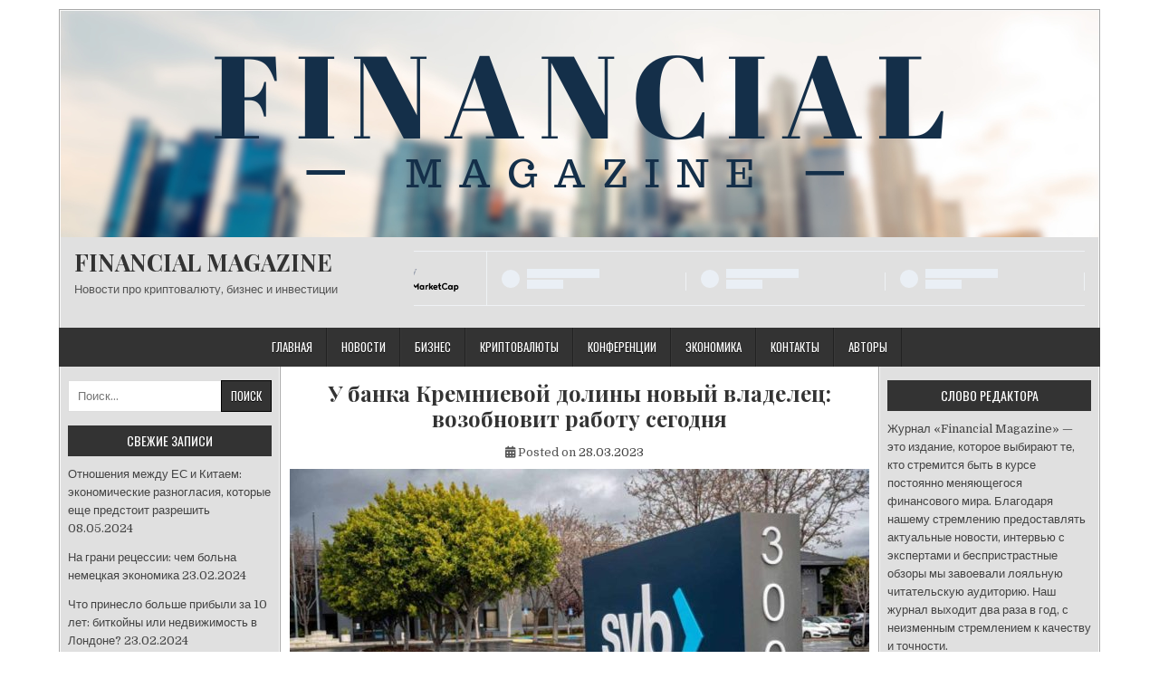

--- FILE ---
content_type: text/html; charset=UTF-8
request_url: https://financial-magazine.net/2023/03/28/u-banka-kremnyevoy-dolyn-nov-y-vladelets-vozobnovyt-rabotu-sehodnia/
body_size: 20322
content:
<!DOCTYPE html>
<html lang="ru-RU" prefix="og: https://ogp.me/ns#">
<head>
<meta charset="UTF-8">
<meta name="viewport" content="width=device-width, initial-scale=1">
<link rel="profile" href="http://gmpg.org/xfn/11">
<link rel="pingback" href="https://financial-magazine.net/xmlrpc.php">
<link rel="preload" href="https://financial-magazine.net/wp-content/plugins/rate-my-post/public/css/fonts/ratemypost.ttf" type="font/ttf" as="font" crossorigin="anonymous">
<!-- SEO от Rank Math - https://rankmath.com/ -->
<title>У банка Кремниевой долины новый владелец: возобновит работу сегодня &bull; FINANCIAL MAGAZINE</title>
<meta name="description" content="Спустя почти 3 недели после того, как SVB бесцеремонно рухнул, власти США, похоже, наконец нашли покупателя, который возьмет на себя управление и возродит банк."/>
<meta name="robots" content="follow, index, max-snippet:-1, max-video-preview:-1, max-image-preview:large"/>
<link rel="canonical" href="https://financial-magazine.net/2023/03/28/u-banka-kremnyevoy-dolyn-nov-y-vladelets-vozobnovyt-rabotu-sehodnia/" />
<meta property="og:locale" content="ru_RU" />
<meta property="og:type" content="article" />
<meta property="og:title" content="У банка Кремниевой долины новый владелец: возобновит работу сегодня &bull; FINANCIAL MAGAZINE" />
<meta property="og:description" content="Спустя почти 3 недели после того, как SVB бесцеремонно рухнул, власти США, похоже, наконец нашли покупателя, который возьмет на себя управление и возродит банк." />
<meta property="og:url" content="https://financial-magazine.net/2023/03/28/u-banka-kremnyevoy-dolyn-nov-y-vladelets-vozobnovyt-rabotu-sehodnia/" />
<meta property="og:site_name" content="Financial Magazine" />
<meta property="article:section" content="Криптовалюты" />
<meta property="og:updated_time" content="2023-03-28T09:43:20+03:00" />
<meta property="og:image" content="https://financial-magazine.net/wp-content/uploads/2023/03/kremnievoj-doliny-novyj-vladelecz-1024x576.jpeg" />
<meta property="og:image:secure_url" content="https://financial-magazine.net/wp-content/uploads/2023/03/kremnievoj-doliny-novyj-vladelecz-1024x576.jpeg" />
<meta property="og:image:width" content="1024" />
<meta property="og:image:height" content="576" />
<meta property="og:image:alt" content="У банка Кремниевой долины новый владелец: возобновит работу сегодня" />
<meta property="og:image:type" content="image/jpeg" />
<meta property="article:published_time" content="2023-03-28T09:43:19+03:00" />
<meta property="article:modified_time" content="2023-03-28T09:43:20+03:00" />
<meta name="twitter:card" content="summary_large_image" />
<meta name="twitter:title" content="У банка Кремниевой долины новый владелец: возобновит работу сегодня &bull; FINANCIAL MAGAZINE" />
<meta name="twitter:description" content="Спустя почти 3 недели после того, как SVB бесцеремонно рухнул, власти США, похоже, наконец нашли покупателя, который возьмет на себя управление и возродит банк." />
<meta name="twitter:image" content="https://financial-magazine.net/wp-content/uploads/2023/03/kremnievoj-doliny-novyj-vladelecz-1024x576.jpeg" />
<script type="application/ld+json" class="rank-math-schema">{"@context":"https://schema.org","@graph":[{"@type":"Organization","@id":"https://financial-magazine.net/#organization","name":"Financial Magazine","url":"https://financial-magazine.net","logo":{"@type":"ImageObject","@id":"https://financial-magazine.net/#logo","url":"https://financial-magazine.net/wp-content/uploads/2023/05/2.png","contentUrl":"https://financial-magazine.net/wp-content/uploads/2023/05/2.png","caption":"Financial Magazine","inLanguage":"ru-RU"}},{"@type":"WebSite","@id":"https://financial-magazine.net/#website","url":"https://financial-magazine.net","name":"Financial Magazine","alternateName":"FM","publisher":{"@id":"https://financial-magazine.net/#organization"},"inLanguage":"ru-RU"},{"@type":"ImageObject","@id":"https://financial-magazine.net/wp-content/uploads/2023/03/kremnievoj-doliny-novyj-vladelecz-1024x576.jpeg","url":"https://financial-magazine.net/wp-content/uploads/2023/03/kremnievoj-doliny-novyj-vladelecz-1024x576.jpeg","width":"1024","height":"576","inLanguage":"ru-RU"},{"@type":"WebPage","@id":"https://financial-magazine.net/2023/03/28/u-banka-kremnyevoy-dolyn-nov-y-vladelets-vozobnovyt-rabotu-sehodnia/#webpage","url":"https://financial-magazine.net/2023/03/28/u-banka-kremnyevoy-dolyn-nov-y-vladelets-vozobnovyt-rabotu-sehodnia/","name":"\u0423 \u0431\u0430\u043d\u043a\u0430 \u041a\u0440\u0435\u043c\u043d\u0438\u0435\u0432\u043e\u0439 \u0434\u043e\u043b\u0438\u043d\u044b \u043d\u043e\u0432\u044b\u0439 \u0432\u043b\u0430\u0434\u0435\u043b\u0435\u0446: \u0432\u043e\u0437\u043e\u0431\u043d\u043e\u0432\u0438\u0442 \u0440\u0430\u0431\u043e\u0442\u0443 \u0441\u0435\u0433\u043e\u0434\u043d\u044f &bull; FINANCIAL MAGAZINE","datePublished":"2023-03-28T09:43:19+03:00","dateModified":"2023-03-28T09:43:20+03:00","isPartOf":{"@id":"https://financial-magazine.net/#website"},"primaryImageOfPage":{"@id":"https://financial-magazine.net/wp-content/uploads/2023/03/kremnievoj-doliny-novyj-vladelecz-1024x576.jpeg"},"inLanguage":"ru-RU"},{"@type":"Person","@id":"https://financial-magazine.net/author/editor/","name":"editor","url":"https://financial-magazine.net/author/editor/","image":{"@type":"ImageObject","@id":"https://secure.gravatar.com/avatar/6bc90eaedad7b44db01635da759dccb1aab00699966301520f89a7f4b83fda61?s=96&amp;d=mm&amp;r=g","url":"https://secure.gravatar.com/avatar/6bc90eaedad7b44db01635da759dccb1aab00699966301520f89a7f4b83fda61?s=96&amp;d=mm&amp;r=g","caption":"editor","inLanguage":"ru-RU"},"worksFor":{"@id":"https://financial-magazine.net/#organization"}},{"@type":"BlogPosting","headline":"\u0423 \u0431\u0430\u043d\u043a\u0430 \u041a\u0440\u0435\u043c\u043d\u0438\u0435\u0432\u043e\u0439 \u0434\u043e\u043b\u0438\u043d\u044b \u043d\u043e\u0432\u044b\u0439 \u0432\u043b\u0430\u0434\u0435\u043b\u0435\u0446: \u0432\u043e\u0437\u043e\u0431\u043d\u043e\u0432\u0438\u0442 \u0440\u0430\u0431\u043e\u0442\u0443 \u0441\u0435\u0433\u043e\u0434\u043d\u044f &bull; FINANCIAL MAGAZINE","datePublished":"2023-03-28T09:43:19+03:00","dateModified":"2023-03-28T09:43:20+03:00","author":{"@id":"https://financial-magazine.net/author/editor/","name":"editor"},"publisher":{"@id":"https://financial-magazine.net/#organization"},"description":"\u0421\u043f\u0443\u0441\u0442\u044f \u043f\u043e\u0447\u0442\u0438 3 \u043d\u0435\u0434\u0435\u043b\u0438 \u043f\u043e\u0441\u043b\u0435 \u0442\u043e\u0433\u043e, \u043a\u0430\u043a SVB \u0431\u0435\u0441\u0446\u0435\u0440\u0435\u043c\u043e\u043d\u043d\u043e \u0440\u0443\u0445\u043d\u0443\u043b, \u0432\u043b\u0430\u0441\u0442\u0438 \u0421\u0428\u0410, \u043f\u043e\u0445\u043e\u0436\u0435, \u043d\u0430\u043a\u043e\u043d\u0435\u0446 \u043d\u0430\u0448\u043b\u0438 \u043f\u043e\u043a\u0443\u043f\u0430\u0442\u0435\u043b\u044f, \u043a\u043e\u0442\u043e\u0440\u044b\u0439 \u0432\u043e\u0437\u044c\u043c\u0435\u0442 \u043d\u0430 \u0441\u0435\u0431\u044f \u0443\u043f\u0440\u0430\u0432\u043b\u0435\u043d\u0438\u0435 \u0438 \u0432\u043e\u0437\u0440\u043e\u0434\u0438\u0442 \u0431\u0430\u043d\u043a.","name":"\u0423 \u0431\u0430\u043d\u043a\u0430 \u041a\u0440\u0435\u043c\u043d\u0438\u0435\u0432\u043e\u0439 \u0434\u043e\u043b\u0438\u043d\u044b \u043d\u043e\u0432\u044b\u0439 \u0432\u043b\u0430\u0434\u0435\u043b\u0435\u0446: \u0432\u043e\u0437\u043e\u0431\u043d\u043e\u0432\u0438\u0442 \u0440\u0430\u0431\u043e\u0442\u0443 \u0441\u0435\u0433\u043e\u0434\u043d\u044f &bull; FINANCIAL MAGAZINE","@id":"https://financial-magazine.net/2023/03/28/u-banka-kremnyevoy-dolyn-nov-y-vladelets-vozobnovyt-rabotu-sehodnia/#richSnippet","isPartOf":{"@id":"https://financial-magazine.net/2023/03/28/u-banka-kremnyevoy-dolyn-nov-y-vladelets-vozobnovyt-rabotu-sehodnia/#webpage"},"image":{"@id":"https://financial-magazine.net/wp-content/uploads/2023/03/kremnievoj-doliny-novyj-vladelecz-1024x576.jpeg"},"inLanguage":"ru-RU","mainEntityOfPage":{"@id":"https://financial-magazine.net/2023/03/28/u-banka-kremnyevoy-dolyn-nov-y-vladelets-vozobnovyt-rabotu-sehodnia/#webpage"}}]}</script>
<!-- /Rank Math WordPress SEO плагин -->

<link rel='dns-prefetch' href='//www.googletagmanager.com' />
<link rel='dns-prefetch' href='//stats.wp.com' />
<link rel='dns-prefetch' href='//fonts.googleapis.com' />
<link rel='dns-prefetch' href='//pagead2.googlesyndication.com' />
<link rel="alternate" type="application/rss+xml" title="FINANCIAL MAGAZINE &raquo; Лента" href="https://financial-magazine.net/feed/" />
<link rel="alternate" type="application/rss+xml" title="FINANCIAL MAGAZINE &raquo; Лента комментариев" href="https://financial-magazine.net/comments/feed/" />
<link rel="alternate" title="oEmbed (JSON)" type="application/json+oembed" href="https://financial-magazine.net/wp-json/oembed/1.0/embed?url=https%3A%2F%2Ffinancial-magazine.net%2F2023%2F03%2F28%2Fu-banka-kremnyevoy-dolyn-nov-y-vladelets-vozobnovyt-rabotu-sehodnia%2F" />
<link rel="alternate" title="oEmbed (XML)" type="text/xml+oembed" href="https://financial-magazine.net/wp-json/oembed/1.0/embed?url=https%3A%2F%2Ffinancial-magazine.net%2F2023%2F03%2F28%2Fu-banka-kremnyevoy-dolyn-nov-y-vladelets-vozobnovyt-rabotu-sehodnia%2F&#038;format=xml" />
<style id='wp-img-auto-sizes-contain-inline-css' type='text/css'>
img:is([sizes=auto i],[sizes^="auto," i]){contain-intrinsic-size:3000px 1500px}
/*# sourceURL=wp-img-auto-sizes-contain-inline-css */
</style>
<style id='wp-emoji-styles-inline-css' type='text/css'>

	img.wp-smiley, img.emoji {
		display: inline !important;
		border: none !important;
		box-shadow: none !important;
		height: 1em !important;
		width: 1em !important;
		margin: 0 0.07em !important;
		vertical-align: -0.1em !important;
		background: none !important;
		padding: 0 !important;
	}
/*# sourceURL=wp-emoji-styles-inline-css */
</style>
<style id='wp-block-library-inline-css' type='text/css'>
:root{--wp-block-synced-color:#7a00df;--wp-block-synced-color--rgb:122,0,223;--wp-bound-block-color:var(--wp-block-synced-color);--wp-editor-canvas-background:#ddd;--wp-admin-theme-color:#007cba;--wp-admin-theme-color--rgb:0,124,186;--wp-admin-theme-color-darker-10:#006ba1;--wp-admin-theme-color-darker-10--rgb:0,107,160.5;--wp-admin-theme-color-darker-20:#005a87;--wp-admin-theme-color-darker-20--rgb:0,90,135;--wp-admin-border-width-focus:2px}@media (min-resolution:192dpi){:root{--wp-admin-border-width-focus:1.5px}}.wp-element-button{cursor:pointer}:root .has-very-light-gray-background-color{background-color:#eee}:root .has-very-dark-gray-background-color{background-color:#313131}:root .has-very-light-gray-color{color:#eee}:root .has-very-dark-gray-color{color:#313131}:root .has-vivid-green-cyan-to-vivid-cyan-blue-gradient-background{background:linear-gradient(135deg,#00d084,#0693e3)}:root .has-purple-crush-gradient-background{background:linear-gradient(135deg,#34e2e4,#4721fb 50%,#ab1dfe)}:root .has-hazy-dawn-gradient-background{background:linear-gradient(135deg,#faaca8,#dad0ec)}:root .has-subdued-olive-gradient-background{background:linear-gradient(135deg,#fafae1,#67a671)}:root .has-atomic-cream-gradient-background{background:linear-gradient(135deg,#fdd79a,#004a59)}:root .has-nightshade-gradient-background{background:linear-gradient(135deg,#330968,#31cdcf)}:root .has-midnight-gradient-background{background:linear-gradient(135deg,#020381,#2874fc)}:root{--wp--preset--font-size--normal:16px;--wp--preset--font-size--huge:42px}.has-regular-font-size{font-size:1em}.has-larger-font-size{font-size:2.625em}.has-normal-font-size{font-size:var(--wp--preset--font-size--normal)}.has-huge-font-size{font-size:var(--wp--preset--font-size--huge)}.has-text-align-center{text-align:center}.has-text-align-left{text-align:left}.has-text-align-right{text-align:right}.has-fit-text{white-space:nowrap!important}#end-resizable-editor-section{display:none}.aligncenter{clear:both}.items-justified-left{justify-content:flex-start}.items-justified-center{justify-content:center}.items-justified-right{justify-content:flex-end}.items-justified-space-between{justify-content:space-between}.screen-reader-text{border:0;clip-path:inset(50%);height:1px;margin:-1px;overflow:hidden;padding:0;position:absolute;width:1px;word-wrap:normal!important}.screen-reader-text:focus{background-color:#ddd;clip-path:none;color:#444;display:block;font-size:1em;height:auto;left:5px;line-height:normal;padding:15px 23px 14px;text-decoration:none;top:5px;width:auto;z-index:100000}html :where(.has-border-color){border-style:solid}html :where([style*=border-top-color]){border-top-style:solid}html :where([style*=border-right-color]){border-right-style:solid}html :where([style*=border-bottom-color]){border-bottom-style:solid}html :where([style*=border-left-color]){border-left-style:solid}html :where([style*=border-width]){border-style:solid}html :where([style*=border-top-width]){border-top-style:solid}html :where([style*=border-right-width]){border-right-style:solid}html :where([style*=border-bottom-width]){border-bottom-style:solid}html :where([style*=border-left-width]){border-left-style:solid}html :where(img[class*=wp-image-]){height:auto;max-width:100%}:where(figure){margin:0 0 1em}html :where(.is-position-sticky){--wp-admin--admin-bar--position-offset:var(--wp-admin--admin-bar--height,0px)}@media screen and (max-width:600px){html :where(.is-position-sticky){--wp-admin--admin-bar--position-offset:0px}}

/*# sourceURL=wp-block-library-inline-css */
</style><style id='wp-block-tag-cloud-inline-css' type='text/css'>
.wp-block-tag-cloud{box-sizing:border-box}.wp-block-tag-cloud.aligncenter{justify-content:center;text-align:center}.wp-block-tag-cloud a{display:inline-block;margin-right:5px}.wp-block-tag-cloud span{display:inline-block;margin-left:5px;text-decoration:none}:root :where(.wp-block-tag-cloud.is-style-outline){display:flex;flex-wrap:wrap;gap:1ch}:root :where(.wp-block-tag-cloud.is-style-outline a){border:1px solid;font-size:unset!important;margin-right:0;padding:1ch 2ch;text-decoration:none!important}
/*# sourceURL=https://financial-magazine.net/wp-includes/blocks/tag-cloud/style.min.css */
</style>
<style id='wp-block-paragraph-inline-css' type='text/css'>
.is-small-text{font-size:.875em}.is-regular-text{font-size:1em}.is-large-text{font-size:2.25em}.is-larger-text{font-size:3em}.has-drop-cap:not(:focus):first-letter{float:left;font-size:8.4em;font-style:normal;font-weight:100;line-height:.68;margin:.05em .1em 0 0;text-transform:uppercase}body.rtl .has-drop-cap:not(:focus):first-letter{float:none;margin-left:.1em}p.has-drop-cap.has-background{overflow:hidden}:root :where(p.has-background){padding:1.25em 2.375em}:where(p.has-text-color:not(.has-link-color)) a{color:inherit}p.has-text-align-left[style*="writing-mode:vertical-lr"],p.has-text-align-right[style*="writing-mode:vertical-rl"]{rotate:180deg}
/*# sourceURL=https://financial-magazine.net/wp-includes/blocks/paragraph/style.min.css */
</style>
<style id='global-styles-inline-css' type='text/css'>
:root{--wp--preset--aspect-ratio--square: 1;--wp--preset--aspect-ratio--4-3: 4/3;--wp--preset--aspect-ratio--3-4: 3/4;--wp--preset--aspect-ratio--3-2: 3/2;--wp--preset--aspect-ratio--2-3: 2/3;--wp--preset--aspect-ratio--16-9: 16/9;--wp--preset--aspect-ratio--9-16: 9/16;--wp--preset--color--black: #000000;--wp--preset--color--cyan-bluish-gray: #abb8c3;--wp--preset--color--white: #ffffff;--wp--preset--color--pale-pink: #f78da7;--wp--preset--color--vivid-red: #cf2e2e;--wp--preset--color--luminous-vivid-orange: #ff6900;--wp--preset--color--luminous-vivid-amber: #fcb900;--wp--preset--color--light-green-cyan: #7bdcb5;--wp--preset--color--vivid-green-cyan: #00d084;--wp--preset--color--pale-cyan-blue: #8ed1fc;--wp--preset--color--vivid-cyan-blue: #0693e3;--wp--preset--color--vivid-purple: #9b51e0;--wp--preset--gradient--vivid-cyan-blue-to-vivid-purple: linear-gradient(135deg,rgb(6,147,227) 0%,rgb(155,81,224) 100%);--wp--preset--gradient--light-green-cyan-to-vivid-green-cyan: linear-gradient(135deg,rgb(122,220,180) 0%,rgb(0,208,130) 100%);--wp--preset--gradient--luminous-vivid-amber-to-luminous-vivid-orange: linear-gradient(135deg,rgb(252,185,0) 0%,rgb(255,105,0) 100%);--wp--preset--gradient--luminous-vivid-orange-to-vivid-red: linear-gradient(135deg,rgb(255,105,0) 0%,rgb(207,46,46) 100%);--wp--preset--gradient--very-light-gray-to-cyan-bluish-gray: linear-gradient(135deg,rgb(238,238,238) 0%,rgb(169,184,195) 100%);--wp--preset--gradient--cool-to-warm-spectrum: linear-gradient(135deg,rgb(74,234,220) 0%,rgb(151,120,209) 20%,rgb(207,42,186) 40%,rgb(238,44,130) 60%,rgb(251,105,98) 80%,rgb(254,248,76) 100%);--wp--preset--gradient--blush-light-purple: linear-gradient(135deg,rgb(255,206,236) 0%,rgb(152,150,240) 100%);--wp--preset--gradient--blush-bordeaux: linear-gradient(135deg,rgb(254,205,165) 0%,rgb(254,45,45) 50%,rgb(107,0,62) 100%);--wp--preset--gradient--luminous-dusk: linear-gradient(135deg,rgb(255,203,112) 0%,rgb(199,81,192) 50%,rgb(65,88,208) 100%);--wp--preset--gradient--pale-ocean: linear-gradient(135deg,rgb(255,245,203) 0%,rgb(182,227,212) 50%,rgb(51,167,181) 100%);--wp--preset--gradient--electric-grass: linear-gradient(135deg,rgb(202,248,128) 0%,rgb(113,206,126) 100%);--wp--preset--gradient--midnight: linear-gradient(135deg,rgb(2,3,129) 0%,rgb(40,116,252) 100%);--wp--preset--font-size--small: 13px;--wp--preset--font-size--medium: 20px;--wp--preset--font-size--large: 36px;--wp--preset--font-size--x-large: 42px;--wp--preset--spacing--20: 0.44rem;--wp--preset--spacing--30: 0.67rem;--wp--preset--spacing--40: 1rem;--wp--preset--spacing--50: 1.5rem;--wp--preset--spacing--60: 2.25rem;--wp--preset--spacing--70: 3.38rem;--wp--preset--spacing--80: 5.06rem;--wp--preset--shadow--natural: 6px 6px 9px rgba(0, 0, 0, 0.2);--wp--preset--shadow--deep: 12px 12px 50px rgba(0, 0, 0, 0.4);--wp--preset--shadow--sharp: 6px 6px 0px rgba(0, 0, 0, 0.2);--wp--preset--shadow--outlined: 6px 6px 0px -3px rgb(255, 255, 255), 6px 6px rgb(0, 0, 0);--wp--preset--shadow--crisp: 6px 6px 0px rgb(0, 0, 0);}:where(.is-layout-flex){gap: 0.5em;}:where(.is-layout-grid){gap: 0.5em;}body .is-layout-flex{display: flex;}.is-layout-flex{flex-wrap: wrap;align-items: center;}.is-layout-flex > :is(*, div){margin: 0;}body .is-layout-grid{display: grid;}.is-layout-grid > :is(*, div){margin: 0;}:where(.wp-block-columns.is-layout-flex){gap: 2em;}:where(.wp-block-columns.is-layout-grid){gap: 2em;}:where(.wp-block-post-template.is-layout-flex){gap: 1.25em;}:where(.wp-block-post-template.is-layout-grid){gap: 1.25em;}.has-black-color{color: var(--wp--preset--color--black) !important;}.has-cyan-bluish-gray-color{color: var(--wp--preset--color--cyan-bluish-gray) !important;}.has-white-color{color: var(--wp--preset--color--white) !important;}.has-pale-pink-color{color: var(--wp--preset--color--pale-pink) !important;}.has-vivid-red-color{color: var(--wp--preset--color--vivid-red) !important;}.has-luminous-vivid-orange-color{color: var(--wp--preset--color--luminous-vivid-orange) !important;}.has-luminous-vivid-amber-color{color: var(--wp--preset--color--luminous-vivid-amber) !important;}.has-light-green-cyan-color{color: var(--wp--preset--color--light-green-cyan) !important;}.has-vivid-green-cyan-color{color: var(--wp--preset--color--vivid-green-cyan) !important;}.has-pale-cyan-blue-color{color: var(--wp--preset--color--pale-cyan-blue) !important;}.has-vivid-cyan-blue-color{color: var(--wp--preset--color--vivid-cyan-blue) !important;}.has-vivid-purple-color{color: var(--wp--preset--color--vivid-purple) !important;}.has-black-background-color{background-color: var(--wp--preset--color--black) !important;}.has-cyan-bluish-gray-background-color{background-color: var(--wp--preset--color--cyan-bluish-gray) !important;}.has-white-background-color{background-color: var(--wp--preset--color--white) !important;}.has-pale-pink-background-color{background-color: var(--wp--preset--color--pale-pink) !important;}.has-vivid-red-background-color{background-color: var(--wp--preset--color--vivid-red) !important;}.has-luminous-vivid-orange-background-color{background-color: var(--wp--preset--color--luminous-vivid-orange) !important;}.has-luminous-vivid-amber-background-color{background-color: var(--wp--preset--color--luminous-vivid-amber) !important;}.has-light-green-cyan-background-color{background-color: var(--wp--preset--color--light-green-cyan) !important;}.has-vivid-green-cyan-background-color{background-color: var(--wp--preset--color--vivid-green-cyan) !important;}.has-pale-cyan-blue-background-color{background-color: var(--wp--preset--color--pale-cyan-blue) !important;}.has-vivid-cyan-blue-background-color{background-color: var(--wp--preset--color--vivid-cyan-blue) !important;}.has-vivid-purple-background-color{background-color: var(--wp--preset--color--vivid-purple) !important;}.has-black-border-color{border-color: var(--wp--preset--color--black) !important;}.has-cyan-bluish-gray-border-color{border-color: var(--wp--preset--color--cyan-bluish-gray) !important;}.has-white-border-color{border-color: var(--wp--preset--color--white) !important;}.has-pale-pink-border-color{border-color: var(--wp--preset--color--pale-pink) !important;}.has-vivid-red-border-color{border-color: var(--wp--preset--color--vivid-red) !important;}.has-luminous-vivid-orange-border-color{border-color: var(--wp--preset--color--luminous-vivid-orange) !important;}.has-luminous-vivid-amber-border-color{border-color: var(--wp--preset--color--luminous-vivid-amber) !important;}.has-light-green-cyan-border-color{border-color: var(--wp--preset--color--light-green-cyan) !important;}.has-vivid-green-cyan-border-color{border-color: var(--wp--preset--color--vivid-green-cyan) !important;}.has-pale-cyan-blue-border-color{border-color: var(--wp--preset--color--pale-cyan-blue) !important;}.has-vivid-cyan-blue-border-color{border-color: var(--wp--preset--color--vivid-cyan-blue) !important;}.has-vivid-purple-border-color{border-color: var(--wp--preset--color--vivid-purple) !important;}.has-vivid-cyan-blue-to-vivid-purple-gradient-background{background: var(--wp--preset--gradient--vivid-cyan-blue-to-vivid-purple) !important;}.has-light-green-cyan-to-vivid-green-cyan-gradient-background{background: var(--wp--preset--gradient--light-green-cyan-to-vivid-green-cyan) !important;}.has-luminous-vivid-amber-to-luminous-vivid-orange-gradient-background{background: var(--wp--preset--gradient--luminous-vivid-amber-to-luminous-vivid-orange) !important;}.has-luminous-vivid-orange-to-vivid-red-gradient-background{background: var(--wp--preset--gradient--luminous-vivid-orange-to-vivid-red) !important;}.has-very-light-gray-to-cyan-bluish-gray-gradient-background{background: var(--wp--preset--gradient--very-light-gray-to-cyan-bluish-gray) !important;}.has-cool-to-warm-spectrum-gradient-background{background: var(--wp--preset--gradient--cool-to-warm-spectrum) !important;}.has-blush-light-purple-gradient-background{background: var(--wp--preset--gradient--blush-light-purple) !important;}.has-blush-bordeaux-gradient-background{background: var(--wp--preset--gradient--blush-bordeaux) !important;}.has-luminous-dusk-gradient-background{background: var(--wp--preset--gradient--luminous-dusk) !important;}.has-pale-ocean-gradient-background{background: var(--wp--preset--gradient--pale-ocean) !important;}.has-electric-grass-gradient-background{background: var(--wp--preset--gradient--electric-grass) !important;}.has-midnight-gradient-background{background: var(--wp--preset--gradient--midnight) !important;}.has-small-font-size{font-size: var(--wp--preset--font-size--small) !important;}.has-medium-font-size{font-size: var(--wp--preset--font-size--medium) !important;}.has-large-font-size{font-size: var(--wp--preset--font-size--large) !important;}.has-x-large-font-size{font-size: var(--wp--preset--font-size--x-large) !important;}
/*# sourceURL=global-styles-inline-css */
</style>

<style id='classic-theme-styles-inline-css' type='text/css'>
/*! This file is auto-generated */
.wp-block-button__link{color:#fff;background-color:#32373c;border-radius:9999px;box-shadow:none;text-decoration:none;padding:calc(.667em + 2px) calc(1.333em + 2px);font-size:1.125em}.wp-block-file__button{background:#32373c;color:#fff;text-decoration:none}
/*# sourceURL=/wp-includes/css/classic-themes.min.css */
</style>
<link rel='stylesheet' id='rate-my-post-css' href='https://financial-magazine.net/wp-content/plugins/rate-my-post/public/css/rate-my-post.min.css?ver=4.4.4' type='text/css' media='all' />
<link rel='stylesheet' id='easywp-maincss-css' href='https://financial-magazine.net/wp-content/themes/easywp/style.css' type='text/css' media='all' />
<link rel='stylesheet' id='fontawesome-css' href='https://financial-magazine.net/wp-content/themes/easywp/css/all.min.css' type='text/css' media='all' />
<link rel='stylesheet' id='easywp-webfont-css' href='//fonts.googleapis.com/css?family=Playfair+Display:400,400i,700,700i|Domine:400,700|Oswald:400,700&#038;display=swap' type='text/css' media='all' />
<script type="text/javascript" src="https://financial-magazine.net/wp-includes/js/jquery/jquery.min.js?ver=3.7.1" id="jquery-core-js"></script>
<script type="text/javascript" src="https://financial-magazine.net/wp-includes/js/jquery/jquery-migrate.min.js?ver=3.4.1" id="jquery-migrate-js"></script>

<!-- Сниппет тегов Google (gtag.js), добавленный Site Kit -->
<!-- Сниппет Google Analytics добавлен с помощью Site Kit -->
<script type="text/javascript" src="https://www.googletagmanager.com/gtag/js?id=G-2LZFRMHS8V" id="google_gtagjs-js" async></script>
<script type="text/javascript" id="google_gtagjs-js-after">
/* <![CDATA[ */
window.dataLayer = window.dataLayer || [];function gtag(){dataLayer.push(arguments);}
gtag("set","linker",{"domains":["financial-magazine.net"]});
gtag("js", new Date());
gtag("set", "developer_id.dZTNiMT", true);
gtag("config", "G-2LZFRMHS8V");
//# sourceURL=google_gtagjs-js-after
/* ]]> */
</script>
<link rel="https://api.w.org/" href="https://financial-magazine.net/wp-json/" /><link rel="alternate" title="JSON" type="application/json" href="https://financial-magazine.net/wp-json/wp/v2/posts/5013" /><link rel="EditURI" type="application/rsd+xml" title="RSD" href="https://financial-magazine.net/xmlrpc.php?rsd" />
<meta name="generator" content="WordPress 6.9" />
<link rel='shortlink' href='https://financial-magazine.net/?p=5013' />
<meta name="generator" content="Site Kit by Google 1.170.0" />	<style>img#wpstats{display:none}</style>
		
<!-- Метатеги Google AdSense, добавленные Site Kit -->
<meta name="google-adsense-platform-account" content="ca-host-pub-2644536267352236">
<meta name="google-adsense-platform-domain" content="sitekit.withgoogle.com">
<!-- Завершите метатеги Google AdSense, добавленные Site Kit -->
<style type="text/css" id="custom-background-css">
body.custom-background { background-color: #ffffff; }
</style>
	
<!-- Сниппет Google AdSense, добавленный Site Kit -->
<script type="text/javascript" async="async" src="https://pagead2.googlesyndication.com/pagead/js/adsbygoogle.js?client=ca-pub-6117503689649004&amp;host=ca-host-pub-2644536267352236" crossorigin="anonymous"></script>

<!-- Конечный сниппет Google AdSense, добавленный Site Kit -->
<link rel="icon" href="https://financial-magazine.net/wp-content/uploads/2023/05/cropped-2-32x32.png" sizes="32x32" />
<link rel="icon" href="https://financial-magazine.net/wp-content/uploads/2023/05/cropped-2-192x192.png" sizes="192x192" />
<link rel="apple-touch-icon" href="https://financial-magazine.net/wp-content/uploads/2023/05/cropped-2-180x180.png" />
<meta name="msapplication-TileImage" content="https://financial-magazine.net/wp-content/uploads/2023/05/cropped-2-270x270.png" />
		<style type="text/css" id="wp-custom-css">
			#easywp-credits {
    display: none;
}		</style>
		</head>

<body class="wp-singular post-template-default single single-post postid-5013 single-format-standard custom-background wp-theme-easywp group-blog easywp-theme-is-active easywp-header-image-active" id="easywp-site-body" itemscope="itemscope" itemtype="http://schema.org/WebPage">
<a class="skip-link screen-reader-text" href="#easywp-main-wrapper">Skip to content</a>

<div id="easywp-body-wrapper">
<div id="easywp-outer-wrapper">

<div id="easywp-header-wrapper" class="easywp-clearfix" itemscope="itemscope" itemtype="http://schema.org/WPHeader" role="banner">
<div id="easywp-header-inner" class="easywp-clearfix">

    <div class="site-branding">
    <a href="https://financial-magazine.net/" rel="home" class="easywp-header-image-link">
        <img src="https://financial-magazine.net/wp-content/uploads/2023/05/FINANCIAL.png" width="1146" height="250" alt="" class="easywp-header-image"/>
    </a>
    </div>

<div id="easywp-header-content" class="easywp-clearfix">
<div id="easywp-header-left">
            <div class="site-branding">
                      <p class="easywp-site-title"><a href="https://financial-magazine.net/" rel="home">FINANCIAL MAGAZINE</a></p>
            <p class="easywp-site-description"><span>Новости про криптовалюту, бизнес и инвестиции</span></p>
            </div>
    </div>

<div id="easywp-header-right">
<div id="block-8" class="header-widget widget widget_block"><script type="text/javascript" src="https://files.coinmarketcap.com/static/widget/coinMarquee.js"></script><div id="coinmarketcap-widget-marquee" coins="1,825,3408,1839,52,2010,74,3890,5426,6636,11419,1958,5994,328,2,3,4,5,6,8,934,1022,14,18,1991,9021,3306,1,825,3408,1839,52,201,825,2563,3330,19891,3306,1321,13855,21296,2989,24281,24489,24513,20576,24729,1191,23838,5994,1831,1437,6953,131,10791,17751,1,2" currency="USD" theme="light" transparent="true" show-symbol-logo="true"></div></div><div id="block-9" class="header-widget widget widget_block widget_text">
<p></p>
</div></div>
</div>

</div>
</div>

<div class="easywp-container easywp-primary-menu-container easywp-clearfix">
<div class="easywp-outer-wrapper">
<div class="easywp-primary-menu-container-inside easywp-clearfix">
<nav class="easywp-nav-primary" id="easywp-primary-navigation" itemscope="itemscope" itemtype="http://schema.org/SiteNavigationElement" role="navigation" aria-label="Основное меню">
<button class="easywp-primary-responsive-menu-icon" aria-controls="easywp-menu-primary-navigation" aria-expanded="false">Menu</button>
<ul id="easywp-menu-primary-navigation" class="easywp-primary-nav-menu easywp-menu-primary easywp-clearfix"><li id="menu-item-693" class="menu-item menu-item-type-custom menu-item-object-custom menu-item-home menu-item-693"><a href="http://financial-magazine.net/">Главная</a></li>
<li id="menu-item-696" class="menu-item menu-item-type-taxonomy menu-item-object-category menu-item-696"><a href="https://financial-magazine.net/category/novosty/">Новости</a></li>
<li id="menu-item-5874" class="menu-item menu-item-type-taxonomy menu-item-object-category menu-item-5874"><a href="https://financial-magazine.net/category/byznes/">Бизнес</a></li>
<li id="menu-item-1083" class="menu-item menu-item-type-taxonomy menu-item-object-category current-post-ancestor current-menu-parent current-post-parent menu-item-1083"><a href="https://financial-magazine.net/category/crypto/">Криптовалюты</a></li>
<li id="menu-item-5876" class="menu-item menu-item-type-taxonomy menu-item-object-category menu-item-5876"><a href="https://financial-magazine.net/category/konferentsyy/">Конференции</a></li>
<li id="menu-item-5879" class="menu-item menu-item-type-taxonomy menu-item-object-category menu-item-5879"><a href="https://financial-magazine.net/category/economy/">Экономика</a></li>
<li id="menu-item-699" class="menu-item menu-item-type-post_type menu-item-object-page menu-item-699"><a href="https://financial-magazine.net/kontakt/">Контакты</a></li>
<li id="menu-item-694" class="menu-item menu-item-type-post_type menu-item-object-page menu-item-694"><a href="https://financial-magazine.net/authors/">Авторы</a></li>
</ul></nav>
</div>
</div>
</div>


<div id="easywp-content-wrapper" class="easywp-clearfix">

<div id="easywp-main-wrapper" itemscope="itemscope" itemtype="http://schema.org/Blog" role="main">
<div class="theiaStickySidebar">



    

<article id="post-5013" class="easywp-post easywp-post-singular post-5013 post type-post status-publish format-standard has-post-thumbnail hentry category-crypto wpcat-4-id">

    
    <header class="entry-header">
        <h1 class="post-title entry-title"><a href="https://financial-magazine.net/2023/03/28/u-banka-kremnyevoy-dolyn-nov-y-vladelets-vozobnovyt-rabotu-sehodnia/" rel="bookmark">У банка Кремниевой долины новый владелец: возобновит работу сегодня</a></h1>                        <div class="entry-meta">
                    <span class="posted-on"><span class="fas fa-calendar-alt" aria-hidden="true"></span> Posted on <a href="https://financial-magazine.net/2023/03/28/u-banka-kremnyevoy-dolyn-nov-y-vladelets-vozobnovyt-rabotu-sehodnia/" rel="bookmark"><time class="entry-date published" datetime="2023-03-28T09:43:19+03:00">28.03.2023</time><time class="updated" datetime="2023-03-28T09:43:20+03:00">28.03.2023</time></a>&nbsp;&nbsp;&nbsp;&nbsp;</span>            </div><!-- .entry-meta -->
                </header><!-- .entry-header -->

    
    <div class="entry-content easywp-clearfix">
                                            <a href="https://financial-magazine.net/2023/03/28/u-banka-kremnyevoy-dolyn-nov-y-vladelets-vozobnovyt-rabotu-sehodnia/"><img width="640" height="360" src="https://financial-magazine.net/wp-content/uploads/2023/03/kremnievoj-doliny-novyj-vladelecz-1024x576-640x360.jpeg" class="easywp-post-thumbnail entry-featured-image-block wp-post-image" alt="" decoding="async" fetchpriority="high" srcset="https://financial-magazine.net/wp-content/uploads/2023/03/kremnievoj-doliny-novyj-vladelecz-1024x576-640x360.jpeg 640w, https://financial-magazine.net/wp-content/uploads/2023/03/kremnievoj-doliny-novyj-vladelecz-1024x576-300x169.jpeg 300w, https://financial-magazine.net/wp-content/uploads/2023/03/kremnievoj-doliny-novyj-vladelecz-1024x576-768x432.jpeg 768w, https://financial-magazine.net/wp-content/uploads/2023/03/kremnievoj-doliny-novyj-vladelecz-1024x576.jpeg 1024w" sizes="(max-width: 640px) 100vw, 640px" /></a>
                            <!-- FeedbackWP Plugin - Results Widget --><div  class="rmp-results-widget js-rmp-results-widget js-rmp-results-widget--5013 rmp-results-widget--not-rated"  data-post-id="5013">  <div class="rmp-results-widget__visual-rating">    <i class="js-rmp-results-icon rmp-icon rmp-icon--ratings rmp-icon--star "></i><i class="js-rmp-results-icon rmp-icon rmp-icon--ratings rmp-icon--star "></i><i class="js-rmp-results-icon rmp-icon rmp-icon--ratings rmp-icon--star "></i><i class="js-rmp-results-icon rmp-icon rmp-icon--ratings rmp-icon--star "></i><i class="js-rmp-results-icon rmp-icon rmp-icon--ratings rmp-icon--star "></i>  </div>  <div class="rmp-results-widget__avg-rating">    <span class="js-rmp-avg-rating">      0    </span>  </div>  <div class="rmp-results-widget__vote-count">    (<span class="js-rmp-vote-count">0</span>)  </div></div><div style="margin-bottom:20px"></div>
<h5>У Silicon Valley Bank новый владелец, а его офисы откроются в понедельник, 27 марта.</h5>
<p>Спустя почти 3 недели после того, как SVB бесцеремонно рухнул, власти США, похоже, наконец нашли покупателя, который возьмет на себя управление и возродит банк.</p>
<p>SVB, банк, который поддерживал большую часть культуры стартапов, когда-либо существовавших в районе залива Сан-Франциско и за его пределами, рухнул после того, как стало очевидно, что для банка назревают проблемы. Питер Тиль и другие сообразительные инвесторы посоветовали своим сетям вывести свои средства из банка, что вызвало эффект домино, в результате которого SVB осталась под управлением FDIC.</p>
<h2>Потенциальный покупатель меньше, чем SVB</h2>
<p>В отличие от Signature, еще одного банка, который рухнул примерно в то же время, но был быстро выкуплен Flagstar, крах Silicon Valley Bank был настолько грязным, что никто не хотел его трогать в течение нескольких недель.</p>
<p>Однако, <a href="https://www.fdic.gov/news/press-releases/2023/pr23023.html" target="_blank" rel="noreferrer noopener nofollow">согласно</a> пресс-релизу FDIC, есть покупатель в лице банка First Citizens BancShares, Inc., базирующегося в Северной Каролине.</p>
<p>Хотя технически FirstCitizens является одним из крупнейших банков США, он намного меньше, чем SVB до своего краха.</p>
<p>В то время как SVB владеет активами на сумму 209 миллиардов долларов и депозитами на 172 миллиарда долларов, CNBC <a href="https://www.cnbc.com/2023/03/26/first-citizens-is-reportedly-near-a-deal-to-buy-silicon-valley-bank-.html" target="_blank" rel="noreferrer noopener nofollow">сообщает</a> , что активы First Citizens составляют около 109 миллиардов долларов, а общая сумма депозитов составляет 89,4 миллиарда долларов.</p>
<p>В рамках сделки активы SVB будут проданы по значительно сниженной цене.</p>
<blockquote class="wp-block-quote">
<p>«Сегодняшняя сделка включала покупку около 72 миллиардов долларов Silicon Valley Bridge Bank, активов Национальной ассоциации, с дисконтом в 16,5 миллиардов долларов. Приблизительно 90 миллиардов долларов в виде ценных бумаг и других активов останутся в конкурсном управлении для отчуждения FDIC».</p>
</blockquote>
<p>Согласно <a href="https://www.bloomberg.com/news/articles/2023-03-26/first-citizens-said-to-near-deal-for-silicon-valley-bank?sref=3REHEaVI" target="_blank" rel="noreferrer noopener nofollow">сообщению</a> Bloomberg , Valley National Bancorp также участвовала в торгах на SVB, хотя дальнейшие подробности о заявке держались в секрете.</p>
<h2>Банкиры опасаются, что беспорядки только начинаются</h2>
<p>Новость о приобретении SVB достигла трейдеров в Европе и Азиатско-Тихоокеанском регионе до открытия рынков, которые признали новость, но также предостерегли от чрезмерно оптимистичных прогнозов.</p>
<p>По словам Шейна Эллиота, генерального директора Банковской группы Австралии и Новой Зеландии, более масштабный финансовый кризис все еще не за горами.</p>
<blockquote class="wp-block-quote">
<p>«Это явно не конец. Я не думаю, что вы можете сидеть здесь и говорить: «Ну, вот и все, Silicon Valley Bank и Credit Suisse, и жизнь вернется в нормальное русло». Эти вещи, как правило, повторяются в течение длительного периода времени».</p>
</blockquote>
<p>Еще неизвестно, будет ли спасение трех крупных банков, потерпевших крах, достаточной временной мерой, или последствия этих крахов спровоцируют более крупный кризис.</p>
<p>The post У банка Кремниевой долины новый владелец: возобновит работу сегодня first appeared on Новости Криптовалют. Новости Сегодня Криптовалюта, Биткоин, Блокчейн, Майнинг, Биржи, Трейдинг, NFT, DeFi, Курс криптовалют..</p>
<!-- FeedbackWP Plugin --><div  class="rmp-widgets-container rmp-wp-plugin rmp-main-container js-rmp-widgets-container js-rmp-widgets-container--5013 "  data-post-id="5013">    <!-- Rating widget -->  <div class="rmp-rating-widget js-rmp-rating-widget">          <p class="rmp-heading rmp-heading--title">        Насколько полезным был этот пост?      </p>              <p class="rmp-heading rmp-heading--subtitle">        Нажмите на звезду, чтобы оценить его!      </p>        <div class="rmp-rating-widget__icons">      <ul class="rmp-rating-widget__icons-list js-rmp-rating-icons-list">                  <li class="rmp-rating-widget__icons-list__icon js-rmp-rating-item" data-descriptive-rating="Совсем не полезно" data-value="1">              <i class="js-rmp-rating-icon rmp-icon rmp-icon--ratings rmp-icon--star "></i>          </li>                  <li class="rmp-rating-widget__icons-list__icon js-rmp-rating-item" data-descriptive-rating="В некоторой степени полезно" data-value="2">              <i class="js-rmp-rating-icon rmp-icon rmp-icon--ratings rmp-icon--star "></i>          </li>                  <li class="rmp-rating-widget__icons-list__icon js-rmp-rating-item" data-descriptive-rating="Полезное" data-value="3">              <i class="js-rmp-rating-icon rmp-icon rmp-icon--ratings rmp-icon--star "></i>          </li>                  <li class="rmp-rating-widget__icons-list__icon js-rmp-rating-item" data-descriptive-rating="Достаточно полезно" data-value="4">              <i class="js-rmp-rating-icon rmp-icon rmp-icon--ratings rmp-icon--star "></i>          </li>                  <li class="rmp-rating-widget__icons-list__icon js-rmp-rating-item" data-descriptive-rating="Очень полезно" data-value="5">              <i class="js-rmp-rating-icon rmp-icon rmp-icon--ratings rmp-icon--star "></i>          </li>              </ul>    </div>    <p class="rmp-rating-widget__hover-text js-rmp-hover-text"></p>    <button class="rmp-rating-widget__submit-btn rmp-btn js-submit-rating-btn">      Отправить оценку    </button>    <p class="rmp-rating-widget__results js-rmp-results rmp-rating-widget__results--hidden">      Средний рейтинг <span class="rmp-rating-widget__results__rating js-rmp-avg-rating">0</span> / 5. Подсчет голосов: <span class="rmp-rating-widget__results__votes js-rmp-vote-count">0</span>    </p>    <p class="rmp-rating-widget__not-rated js-rmp-not-rated ">      Пока что нет голосов! Будьте первым, кто оценит этот пост.    </p>    <p class="rmp-rating-widget__msg js-rmp-msg"></p>  </div>  <!--Structured data -->          <!-- Feedback widget -->    <div class="rmp-feedback-widget js-rmp-feedback-widget">  <p class="rmp-heading rmp-heading--title">    Мы сожалеем, что это сообщение не было полезным для вас!  </p>  <p class="rmp-heading rmp-heading--subtitle">    Давайте улучшим этот пост!  </p>    <div class="rmp-feedback-widget__container">    <p class="rmp-feedback-widget__text">      Расскажите нам, как мы можем улучшить этот пост?    </p>    <textarea class="rmp-feedback-widget__input js-rmp-feedback-input" rows="5" id="feedback-text"></textarea>    <button type="button" class="rmp-feedback-widget__btn rmp-btn rmp-btn--large js-rmp-feedback-button">      Отправить отзыв    </button>    <div class="rmp-feedback-widget__loader js-rmp-feedback-loader">      <div></div><div></div><div></div>    </div>    <p class="rmp-feedback-widget__msg js-rmp-feedback-msg"></p>  </div>  </div>    </div>    </div><!-- .entry-content -->

    
    <footer class="entry-footer">
        <span class="cat-links"><span class="fas fa-folder-open" aria-hidden="true"></span> Posted in <a href="https://financial-magazine.net/category/crypto/" rel="category tag">Криптовалюты</a>&nbsp;&nbsp;&nbsp;</span>    </footer><!-- .entry-footer -->

</article>


    
	<nav class="navigation post-navigation" aria-label="Записи">
		<h2 class="screen-reader-text">Навигация по записям</h2>
		<div class="nav-links"><div class="nav-previous"><a href="https://financial-magazine.net/2023/03/28/arbitrum-tvl-rastet-na-22-ezhenedelno-posle-dolhozhdannoho-razdachy-arb/" rel="prev">Arbitrum TVL растет на 22% еженедельно после долгожданного раздачи ARB &rarr;</a></div><div class="nav-next"><a href="https://financial-magazine.net/2023/03/28/kak-nyzko-mozhet-upast-ada-posle-toho-kak-ne-uderzhytsia-v-she-0-35-tsenovoy-analyz-kardano/" rel="next">&larr; Как низко может упасть ADA после того, как не удержится выше $0,35? (Ценовой анализ Кардано)</a></div></div>
	</nav>
    
    
<div class="clear"></div>


</div>
</div>


<div id="easywp-left-sidebar" itemscope="itemscope" itemtype="http://schema.org/WPSideBar" role="complementary" aria-label="Левый сайдбар">
<div class="theiaStickySidebar">
<div class="easywp-sidebar">

  
  <div id="search-2" class="side-widget widget widget_search"><form role="search" method="get" class="search-form" action="https://financial-magazine.net/">
				<label>
					<span class="screen-reader-text">Найти:</span>
					<input type="search" class="search-field" placeholder="Поиск&hellip;" value="" name="s" />
				</label>
				<input type="submit" class="search-submit" value="Поиск" />
			</form></div>
		<div id="recent-posts-2" class="side-widget widget widget_recent_entries">
		<h2 class="widget-title">Свежие записи</h2><nav aria-label="Свежие записи">
		<ul>
											<li>
					<a href="https://financial-magazine.net/2024/05/08/otnoshenyia-mezhdu-es-y-kytaem-konomycheskye-raznohlasyia-kotor-e-eshche-predstoyt-razreshyt/">Отношения между ЕС и Китаем: экономические разногласия, которые еще предстоит разрешить</a>
											<span class="post-date">08.05.2024</span>
									</li>
											<li>
					<a href="https://financial-magazine.net/2024/02/23/na-hrany-retsessyy-chem-bolna-nemetskaia-konomyka/">На грани рецессии: чем больна немецкая экономика</a>
											<span class="post-date">23.02.2024</span>
									</li>
											<li>
					<a href="https://financial-magazine.net/2024/02/23/chto-pryneslo-bolshe-pryb-ly-za-10-let-bytkoyn-yly-nedvyzhymost-v-londone/">Что принесло больше прибыли за 10 лет: биткойны или недвижимость в Лондоне?</a>
											<span class="post-date">23.02.2024</span>
									</li>
											<li>
					<a href="https://financial-magazine.net/2024/02/22/toyota-otz-vaet-280-000-pykapov-y-vnedorozhnykov-v-ssha-na-ocheredy-evropa/">Toyota отзывает 280 000 пикапов и внедорожников в США. На очереди Европа?</a>
											<span class="post-date">22.02.2024</span>
									</li>
											<li>
					<a href="https://financial-magazine.net/2024/02/22/v-ruchka-nvidia-v-rosla-na-265-blahodaria-sprosu-na-yskusstvenn-y-yntellekt/">Выручка Nvidia выросла на 265% благодаря спросу на искусственный интеллект</a>
											<span class="post-date">22.02.2024</span>
									</li>
											<li>
					<a href="https://financial-magazine.net/2024/02/21/yy-s-otkr-t-m-y-zakr-t-m-yskhodn-m-kodom-v-chem-raznytsa-y-pochemu-to-vazhno/">ИИ с открытым и закрытым исходным кодом: в чем разница и почему это важно?</a>
											<span class="post-date">21.02.2024</span>
									</li>
											<li>
					<a href="https://financial-magazine.net/2024/02/21/apple-pryzvala-ne-klast-promokshyy-iphone-v-rys/">Apple призвала не класть промокший iPhone в рис</a>
											<span class="post-date">21.02.2024</span>
									</li>
											<li>
					<a href="https://financial-magazine.net/2024/02/21/mask-patsyent-s-chypom-neuralink-v-mozghu-nauchylsia-dvyhat-kursor-kompiuternoy-m-shy-syloy-m-sly/">Маск: пациент с чипом Neuralink в мозгу научился двигать курсор компьютерной мыши силой мысли</a>
											<span class="post-date">21.02.2024</span>
									</li>
					</ul>

		</nav></div><div id="rate-my-post-top-rated-widget-3" class="side-widget widget widget_rate-my-post-top-rated-widget"><h2 class="widget-title">Обсуждаемое</h2>        <!-- FeedbackWP (https://feedbackwp.com) - Top Rated Posts Widget -->
        <div class="rmp-tr-posts-widget">
                            <div class="rmp-tr-posts-widget__post">
                                            <div class="rmp-tr-posts-widget__img-container">
                            <a href="https://financial-magazine.net/2008/05/08/mlm-kompanyy-otkuda-nohy-rastut/">
                                <img class="rmp-tr-posts-widget__img" src="https://financial-magazine.net/wp-content/uploads/2008/05/net_1579786113-300x150.png" alt="МЛМ-компании: откуда ноги растут?"/>
                            </a>
                        </div>
                                                                <div class="rmp-tr-posts-widget__star-rating">
                            <i class=" rmp-icon rmp-icon--ratings rmp-icon--star rmp-icon--full-highlight"></i><i class=" rmp-icon rmp-icon--ratings rmp-icon--star rmp-icon--full-highlight"></i><i class=" rmp-icon rmp-icon--ratings rmp-icon--star rmp-icon--full-highlight"></i><i class=" rmp-icon rmp-icon--ratings rmp-icon--star rmp-icon--full-highlight"></i><i class=" rmp-icon rmp-icon--ratings rmp-icon--star rmp-icon--full-highlight"></i>                            <span class="rmp-tr-posts-widget__avg-rating">5</span>
                            <span class="rmp-tr-posts-widget__num-votes">(3)</span>
                        </div>
                                                            <p>
                        <a class="rmp-tr-posts-widget__link" href="https://financial-magazine.net/2008/05/08/mlm-kompanyy-otkuda-nohy-rastut/">МЛМ-компании: откуда ноги растут?</a>
                    </p>
                </div>
                            <div class="rmp-tr-posts-widget__post">
                                            <div class="rmp-tr-posts-widget__img-container">
                            <a href="https://financial-magazine.net/2021/03/11/dolia-mlm-v-rossyyskoy-konomyke/">
                                <img class="rmp-tr-posts-widget__img" src="https://financial-magazine.net/wp-content/uploads/2021/03/b3a00d3fa0efbb248b898c27ecf3de90-300x225.jpg" alt="Доля МЛМ в экономике России"/>
                            </a>
                        </div>
                                                                <div class="rmp-tr-posts-widget__star-rating">
                            <i class=" rmp-icon rmp-icon--ratings rmp-icon--star rmp-icon--full-highlight"></i><i class=" rmp-icon rmp-icon--ratings rmp-icon--star rmp-icon--full-highlight"></i><i class=" rmp-icon rmp-icon--ratings rmp-icon--star rmp-icon--full-highlight"></i><i class=" rmp-icon rmp-icon--ratings rmp-icon--star rmp-icon--full-highlight"></i><i class=" rmp-icon rmp-icon--ratings rmp-icon--star rmp-icon--full-highlight"></i>                            <span class="rmp-tr-posts-widget__avg-rating">5</span>
                            <span class="rmp-tr-posts-widget__num-votes">(2)</span>
                        </div>
                                                            <p>
                        <a class="rmp-tr-posts-widget__link" href="https://financial-magazine.net/2021/03/11/dolia-mlm-v-rossyyskoy-konomyke/">Доля МЛМ в экономике России</a>
                    </p>
                </div>
                            <div class="rmp-tr-posts-widget__post">
                                                                <div class="rmp-tr-posts-widget__star-rating">
                            <i class=" rmp-icon rmp-icon--ratings rmp-icon--star rmp-icon--full-highlight"></i><i class=" rmp-icon rmp-icon--ratings rmp-icon--star rmp-icon--full-highlight"></i><i class=" rmp-icon rmp-icon--ratings rmp-icon--star rmp-icon--full-highlight"></i><i class=" rmp-icon rmp-icon--ratings rmp-icon--star rmp-icon--full-highlight"></i><i class=" rmp-icon rmp-icon--ratings rmp-icon--star rmp-icon--full-highlight"></i>                            <span class="rmp-tr-posts-widget__avg-rating">5</span>
                            <span class="rmp-tr-posts-widget__num-votes">(1)</span>
                        </div>
                                                            <p>
                        <a class="rmp-tr-posts-widget__link" href="https://financial-magazine.net/2018/11/09/syla-voly-dar-nav-k-yly-lovushka/">Сила Воли дар, навык или ловушка</a>
                    </p>
                </div>
                    </div>
        <!-- End FeedbackWP - Top Rated Posts Widget -->
        </div><div id="block-22" class="side-widget widget widget_block widget_tag_cloud"><p class="wp-block-tag-cloud"><a href="https://financial-magazine.net/tag/sosyal-medya/" class="tag-cloud-link tag-link-152 tag-link-position-1" style="font-size: 8.6436781609195pt;" aria-label="SOSYAL MEDYA (10 элементов)">SOSYAL MEDYA</a>
<a href="https://financial-magazine.net/tag/bankovskoe-delo/" class="tag-cloud-link tag-link-38 tag-link-position-2" style="font-size: 12.183908045977pt;" aria-label="БАНКОВСКОЕ ДЕЛО (17 элементов)">БАНКОВСКОЕ ДЕЛО</a>
<a href="https://financial-magazine.net/tag/bezhents/" class="tag-cloud-link tag-link-177 tag-link-position-3" style="font-size: 8pt;" aria-label="БЕЖЕНЦЫ (9 элементов)">БЕЖЕНЦЫ</a>
<a href="https://financial-magazine.net/tag/bezrabotytsa/" class="tag-cloud-link tag-link-138 tag-link-position-4" style="font-size: 13.149425287356pt;" aria-label="БЕЗРАБОТИЦА (20 элементов)">БЕЗРАБОТИЦА</a>
<a href="https://financial-magazine.net/tag/byznes/" class="tag-cloud-link tag-link-130 tag-link-position-5" style="font-size: 19.425287356322pt;" aria-label="БИЗНЕС (50 элементов)">БИЗНЕС</a>
<a href="https://financial-magazine.net/tag/velykobrytanyya/" class="tag-cloud-link tag-link-591 tag-link-position-6" style="font-size: 8pt;" aria-label="ВЕЛИКОБРИТАНИЯ (9 элементов)">ВЕЛИКОБРИТАНИЯ</a>
<a href="https://financial-magazine.net/tag/voyna-v-ukrayne/" class="tag-cloud-link tag-link-43 tag-link-position-7" style="font-size: 15.241379310345pt;" aria-label="ВОЙНА В УКРАИНЕ (27 элементов)">ВОЙНА В УКРАИНЕ</a>
<a href="https://financial-magazine.net/tag/vtorzhenye-rossyy-v-ukraynu/" class="tag-cloud-link tag-link-37 tag-link-position-8" style="font-size: 18.137931034483pt;" aria-label="ВТОРЖЕНИЕ РОССИИ В УКРАИНУ (42 элемента)">ВТОРЖЕНИЕ РОССИИ В УКРАИНУ</a>
<a href="https://financial-magazine.net/tag/vladymyr-zelenskyy/" class="tag-cloud-link tag-link-688 tag-link-position-9" style="font-size: 8pt;" aria-label="Владимир зеленский (9 элементов)">Владимир зеленский</a>
<a href="https://financial-magazine.net/tag/hermanyya/" class="tag-cloud-link tag-link-205 tag-link-position-10" style="font-size: 13.793103448276pt;" aria-label="ГЕРМАНИЯ (22 элемента)">ГЕРМАНИЯ</a>
<a href="https://financial-magazine.net/tag/hretsyya/" class="tag-cloud-link tag-link-254 tag-link-position-11" style="font-size: 8pt;" aria-label="ГРЕЦИЯ (9 элементов)">ГРЕЦИЯ</a>
<a href="https://financial-magazine.net/tag/evrozona/" class="tag-cloud-link tag-link-44 tag-link-position-12" style="font-size: 13.471264367816pt;" aria-label="ЕВРОЗОНА (21 элемент)">ЕВРОЗОНА</a>
<a href="https://financial-magazine.net/tag/evrokomyssyya/" class="tag-cloud-link tag-link-168 tag-link-position-13" style="font-size: 11.218390804598pt;" aria-label="ЕВРОКОМИССИЯ (15 элементов)">ЕВРОКОМИССИЯ</a>
<a href="https://financial-magazine.net/tag/evropa/" class="tag-cloud-link tag-link-109 tag-link-position-14" style="font-size: 14.597701149425pt;" aria-label="ЕВРОПА (25 элементов)">ЕВРОПА</a>
<a href="https://financial-magazine.net/tag/evropeyskaya-polytyka/" class="tag-cloud-link tag-link-69 tag-link-position-15" style="font-size: 14.919540229885pt;" aria-label="ЕВРОПЕЙСКАЯ ПОЛИТИКА (26 элементов)">ЕВРОПЕЙСКАЯ ПОЛИТИКА</a>
<a href="https://financial-magazine.net/tag/evropeyskaya-konomyka/" class="tag-cloud-link tag-link-70 tag-link-position-16" style="font-size: 22pt;" aria-label="ЕВРОПЕЙСКАЯ ЭКОНОМИКА (73 элемента)">ЕВРОПЕЙСКАЯ ЭКОНОМИКА</a>
<a href="https://financial-magazine.net/tag/evropeyskyy-soyuz/" class="tag-cloud-link tag-link-64 tag-link-position-17" style="font-size: 21.83908045977pt;" aria-label="ЕВРОПЕЙСКИЙ СОЮЗ (71 элемент)">ЕВРОПЕЙСКИЙ СОЮЗ</a>
<a href="https://financial-magazine.net/tag/etsb/" class="tag-cloud-link tag-link-108 tag-link-position-18" style="font-size: 9.7701149425287pt;" aria-label="ЕЦБ (12 элементов)">ЕЦБ</a>
<a href="https://financial-magazine.net/tag/zhara/" class="tag-cloud-link tag-link-684 tag-link-position-19" style="font-size: 9.2873563218391pt;" aria-label="Жара (11 элементов)">Жара</a>
<a href="https://financial-magazine.net/tag/zdorove/" class="tag-cloud-link tag-link-171 tag-link-position-20" style="font-size: 8.6436781609195pt;" aria-label="ЗДОРОВЬЕ (10 элементов)">ЗДОРОВЬЕ</a>
<a href="https://financial-magazine.net/tag/ylon-mask/" class="tag-cloud-link tag-link-57 tag-link-position-21" style="font-size: 10.413793103448pt;" aria-label="ИЛОН МАСК (13 элементов)">ИЛОН МАСК</a>
<a href="https://financial-magazine.net/tag/ynvestytsyy/" class="tag-cloud-link tag-link-106 tag-link-position-22" style="font-size: 13.471264367816pt;" aria-label="ИНВЕСТИЦИИ (21 элемент)">ИНВЕСТИЦИИ</a>
<a href="https://financial-magazine.net/tag/ynternet/" class="tag-cloud-link tag-link-180 tag-link-position-23" style="font-size: 9.7701149425287pt;" aria-label="ИНТЕРНЕТ (12 элементов)">ИНТЕРНЕТ</a>
<a href="https://financial-magazine.net/tag/ynflyatsyya/" class="tag-cloud-link tag-link-45 tag-link-position-24" style="font-size: 15.724137931034pt;" aria-label="ИНФЛЯЦИЯ (29 элементов)">ИНФЛЯЦИЯ</a>
<a href="https://financial-magazine.net/tag/yrlandyya/" class="tag-cloud-link tag-link-77 tag-link-position-25" style="font-size: 8pt;" aria-label="ИРЛАНДИЯ (9 элементов)">ИРЛАНДИЯ</a>
<a href="https://financial-magazine.net/tag/yskusstvenn-y-yntellekt/" class="tag-cloud-link tag-link-61 tag-link-position-26" style="font-size: 18.942528735632pt;" aria-label="ИСКУССТВЕННЫЙ ИНТЕЛЛЕКТ (47 элементов)">ИСКУССТВЕННЫЙ ИНТЕЛЛЕКТ</a>
<a href="https://financial-magazine.net/tag/yspanyya/" class="tag-cloud-link tag-link-145 tag-link-position-27" style="font-size: 12.505747126437pt;" aria-label="ИСПАНИЯ (18 элементов)">ИСПАНИЯ</a>
<a href="https://financial-magazine.net/tag/ytalyya/" class="tag-cloud-link tag-link-87 tag-link-position-28" style="font-size: 11.218390804598pt;" aria-label="ИТАЛИЯ (15 элементов)">ИТАЛИЯ</a>
<a href="https://financial-magazine.net/tag/kytay/" class="tag-cloud-link tag-link-94 tag-link-position-29" style="font-size: 11.701149425287pt;" aria-label="КИТАЙ (16 элементов)">КИТАЙ</a>
<a href="https://financial-magazine.net/tag/nov-e-tekhnolohyy/" class="tag-cloud-link tag-link-62 tag-link-position-30" style="font-size: 14.436781609195pt;" aria-label="НОВЫЕ ТЕХНОЛОГИИ (24 элемента)">НОВЫЕ ТЕХНОЛОГИИ</a>
<a href="https://financial-magazine.net/tag/obzor-krypto-r-nka/" class="tag-cloud-link tag-link-436 tag-link-position-31" style="font-size: 13.149425287356pt;" aria-label="Обзор крипто рынка (20 элементов)">Обзор крипто рынка</a>
<a href="https://financial-magazine.net/tag/polsha/" class="tag-cloud-link tag-link-111 tag-link-position-32" style="font-size: 8pt;" aria-label="ПОЛЬША (9 элементов)">ПОЛЬША</a>
<a href="https://financial-magazine.net/tag/portuhalyya/" class="tag-cloud-link tag-link-245 tag-link-position-33" style="font-size: 9.2873563218391pt;" aria-label="ПОРТУГАЛИЯ (11 элементов)">ПОРТУГАЛИЯ</a>
<a href="https://financial-magazine.net/tag/rabota/" class="tag-cloud-link tag-link-74 tag-link-position-34" style="font-size: 16.528735632184pt;" aria-label="РАБОТА (33 элемента)">РАБОТА</a>
<a href="https://financial-magazine.net/tag/rossyya/" class="tag-cloud-link tag-link-91 tag-link-position-35" style="font-size: 13.471264367816pt;" aria-label="РОССИЯ (21 элемент)">РОССИЯ</a>
<a href="https://financial-magazine.net/tag/sotsyalnaya-set/" class="tag-cloud-link tag-link-137 tag-link-position-36" style="font-size: 9.2873563218391pt;" aria-label="СОЦИАЛЬНАЯ СЕТЬ (11 элементов)">СОЦИАЛЬНАЯ СЕТЬ</a>
<a href="https://financial-magazine.net/tag/ssha/" class="tag-cloud-link tag-link-225 tag-link-position-37" style="font-size: 13.471264367816pt;" aria-label="США (21 элемент)">США</a>
<a href="https://financial-magazine.net/tag/tvytter/" class="tag-cloud-link tag-link-58 tag-link-position-38" style="font-size: 9.2873563218391pt;" aria-label="ТВИТТЕР (11 элементов)">ТВИТТЕР</a>
<a href="https://financial-magazine.net/tag/tekhnolohyy/" class="tag-cloud-link tag-link-133 tag-link-position-39" style="font-size: 15.724137931034pt;" aria-label="ТЕХНОЛОГИИ (29 элементов)">ТЕХНОЛОГИИ</a>
<a href="https://financial-magazine.net/tag/ukrayna/" class="tag-cloud-link tag-link-92 tag-link-position-40" style="font-size: 13.149425287356pt;" aria-label="УКРАИНА (20 элементов)">УКРАИНА</a>
<a href="https://financial-magazine.net/tag/frantsyya/" class="tag-cloud-link tag-link-26 tag-link-position-41" style="font-size: 14.436781609195pt;" aria-label="ФРАНЦИЯ (24 элемента)">ФРАНЦИЯ</a>
<a href="https://financial-magazine.net/tag/chat-bot-chatgpt/" class="tag-cloud-link tag-link-88 tag-link-position-42" style="font-size: 10.413793103448pt;" aria-label="ЧАТ-БОТ CHATGPT (13 элементов)">ЧАТ-БОТ CHATGPT</a>
<a href="https://financial-magazine.net/tag/shvetsyya/" class="tag-cloud-link tag-link-71 tag-link-position-43" style="font-size: 9.2873563218391pt;" aria-label="ШВЕЦИЯ (11 элементов)">ШВЕЦИЯ</a>
<a href="https://financial-magazine.net/tag/economy/" class="tag-cloud-link tag-link-200 tag-link-position-44" style="font-size: 14.919540229885pt;" aria-label="ЭКОНОМИКА (26 элементов)">ЭКОНОМИКА</a>
<a href="https://financial-magazine.net/tag/konomycheskyy-rost/" class="tag-cloud-link tag-link-76 tag-link-position-45" style="font-size: 15.885057471264pt;" aria-label="ЭКОНОМИЧЕСКИЙ РОСТ (30 элементов)">ЭКОНОМИЧЕСКИЙ РОСТ</a></p></div>
  
</div>
</div>
</div>

<div id="easywp-right-sidebar" itemscope="itemscope" itemtype="http://schema.org/WPSideBar" role="complementary" aria-label="Правая область виджетов">
<div class="theiaStickySidebar">
<div class="easywp-sidebar">

  
  <div id="text-5" class="side-widget widget widget_text"><h2 class="widget-title">Слово Редактора</h2>			<div class="textwidget"><p class="p1">Журнал &#171;Financial Magazine&#187; &#8212; это издание, которое выбирают те, кто стремится быть в курсе постоянно меняющегося финансового мира. Благодаря нашему стремлению предоставлять актуальные новости, интервью с экспертами и беспристрастные обзоры мы завоевали лояльную читательскую аудиторию. Наш журнал выходит два раза в год, с неизменным стремлением к качеству и точности.</p>
<p>С 2023 года право собственности на &#171;Financial Magazine&#187; в печатном и цифровом виде перешло к INTERNATIONAL BUSINESS MAGAZINE, расположенному по адресу Lilla gatan 4, 169 39 Solna, Швеция.</p>
</div>
		</div><div id="block-18" class="side-widget widget widget_block"><!-- TradingView Widget BEGIN -->
<div class="tradingview-widget-container">
  <div class="tradingview-widget-container__widget"></div>
  <script type="text/javascript" src="https://s3.tradingview.com/external-embedding/embed-widget-market-overview.js" async>
  {
  "colorTheme": "light",
  "dateRange": "12M",
  "showChart": true,
  "locale": "ru",
  "largeChartUrl": "",
  "isTransparent": false,
  "showSymbolLogo": true,
  "showFloatingTooltip": false,
  "width": "100%",
  "height": "660",
  "plotLineColorGrowing": "rgba(41, 98, 255, 1)",
  "plotLineColorFalling": "rgba(0, 0, 255, 1)",
  "gridLineColor": "rgba(240, 243, 250, 0)",
  "scaleFontColor": "rgba(106, 109, 120, 1)",
  "belowLineFillColorGrowing": "rgba(41, 98, 255, 0.12)",
  "belowLineFillColorFalling": "rgba(244, 204, 204, 0.12)",
  "belowLineFillColorGrowingBottom": "rgba(41, 98, 255, 0)",
  "belowLineFillColorFallingBottom": "rgba(41, 98, 255, 0)",
  "symbolActiveColor": "rgba(41, 98, 255, 0.12)",
  "tabs": [
    {
      "title": "Indices",
      "symbols": [
        {
          "s": "FOREXCOM:SPXUSD",
          "d": "S&P 500"
        },
        {
          "s": "FOREXCOM:NSXUSD",
          "d": "US 100"
        },
        {
          "s": "FOREXCOM:DJI",
          "d": "Dow 30"
        },
        {
          "s": "INDEX:NKY",
          "d": "Nikkei 225"
        },
        {
          "s": "INDEX:DEU40",
          "d": "DAX Index"
        },
        {
          "s": "FOREXCOM:UKXGBP",
          "d": "UK 100"
        }
      ],
      "originalTitle": "Indices"
    },
    {
      "title": "Futures",
      "symbols": [
        {
          "s": "CME_MINI:ES1!",
          "d": "S&P 500"
        },
        {
          "s": "CME:6E1!",
          "d": "Euro"
        },
        {
          "s": "COMEX:GC1!",
          "d": "Gold"
        },
        {
          "s": "NYMEX:CL1!",
          "d": "Crude Oil"
        },
        {
          "s": "NYMEX:NG1!",
          "d": "Natural Gas"
        },
        {
          "s": "CBOT:ZC1!",
          "d": "Corn"
        }
      ],
      "originalTitle": "Futures"
    },
    {
      "title": "Bonds",
      "symbols": [
        {
          "s": "CME:GE1!",
          "d": "Eurodollar"
        },
        {
          "s": "CBOT:ZB1!",
          "d": "T-Bond"
        },
        {
          "s": "CBOT:UB1!",
          "d": "Ultra T-Bond"
        },
        {
          "s": "EUREX:FGBL1!",
          "d": "Euro Bund"
        },
        {
          "s": "EUREX:FBTP1!",
          "d": "Euro BTP"
        },
        {
          "s": "EUREX:FGBM1!",
          "d": "Euro BOBL"
        }
      ],
      "originalTitle": "Bonds"
    },
    {
      "title": "Forex",
      "symbols": [
        {
          "s": "FX:EURUSD",
          "d": "EUR/USD"
        },
        {
          "s": "FX:GBPUSD",
          "d": "GBP/USD"
        },
        {
          "s": "FX:USDJPY",
          "d": "USD/JPY"
        },
        {
          "s": "FX:USDCHF",
          "d": "USD/CHF"
        },
        {
          "s": "FX:AUDUSD",
          "d": "AUD/USD"
        },
        {
          "s": "FX:USDCAD",
          "d": "USD/CAD"
        }
      ],
      "originalTitle": "Forex"
    }
  ]
}
  </script>
</div>
<!-- TradingView Widget END --></div>
  
</div>
</div>
</div>
</div><!-- #easywp-content-wrapper -->


<div id="easywp-footer-widgets-container" class="easywp-clearfix" itemscope="itemscope" itemtype="http://schema.org/WPFooter" role="contentinfo" aria-label="Footer Widgets">
<div id="easywp-footer-widgets" class="easywp-clearfix">

<div class='easywp-footer-block-cols easywp-clearfix'>

<div class="easywp-footer-block-col easywp-footer-4-col" id="easywp-footer-block-1">
<div id="nav_menu-5" class="footer-widget widget widget_nav_menu"><nav class="menu-menu-1-container" aria-label="Меню"><ul id="menu-menu-1" class="menu"><li class="menu-item menu-item-type-custom menu-item-object-custom menu-item-home menu-item-693"><a href="http://financial-magazine.net/">Главная</a></li>
<li class="menu-item menu-item-type-taxonomy menu-item-object-category menu-item-696"><a href="https://financial-magazine.net/category/novosty/">Новости</a></li>
<li class="menu-item menu-item-type-taxonomy menu-item-object-category menu-item-5874"><a href="https://financial-magazine.net/category/byznes/">Бизнес</a></li>
<li class="menu-item menu-item-type-taxonomy menu-item-object-category current-post-ancestor current-menu-parent current-post-parent menu-item-1083"><a href="https://financial-magazine.net/category/crypto/">Криптовалюты</a></li>
<li class="menu-item menu-item-type-taxonomy menu-item-object-category menu-item-5876"><a href="https://financial-magazine.net/category/konferentsyy/">Конференции</a></li>
<li class="menu-item menu-item-type-taxonomy menu-item-object-category menu-item-5879"><a href="https://financial-magazine.net/category/economy/">Экономика</a></li>
<li class="menu-item menu-item-type-post_type menu-item-object-page menu-item-699"><a href="https://financial-magazine.net/kontakt/">Контакты</a></li>
<li class="menu-item menu-item-type-post_type menu-item-object-page menu-item-694"><a href="https://financial-magazine.net/authors/">Авторы</a></li>
</ul></nav></div></div>

<div class="easywp-footer-block-col easywp-footer-4-col" id="easywp-footer-block-2">
<div id="block-11" class="footer-widget widget widget_block"><script type="text/javascript" src="https://files.coinmarketcap.com/static/widget/currency.js"></script><div class="coinmarketcap-currency-widget" data-currencyid="825" data-base="USD" data-secondary="" data-ticker="true" data-rank="true" data-marketcap="true" data-volume="true" data-statsticker="true" data-stats="USD"></div></div></div>

<div class="easywp-footer-block-col easywp-footer-4-col" id="easywp-footer-block-3">
<div id="block-17" class="footer-widget widget widget_block"><script type="text/javascript" src="https://files.coinmarketcap.com/static/widget/currency.js"></script><div class="coinmarketcap-currency-widget" data-currencyid="1027" data-base="USD" data-secondary="" data-ticker="true" data-rank="true" data-marketcap="true" data-volume="true" data-statsticker="true" data-stats="USD"></div></div></div>

<div class="easywp-footer-block-col easywp-footer-4-col" id="easywp-footer-block-4">
<div id="block-24" class="footer-widget widget widget_block"><script type="text/javascript" src="https://files.coinmarketcap.com/static/widget/currency.js"></script><div class="coinmarketcap-currency-widget" data-currencyid="1" data-base="USD" data-secondary="" data-ticker="true" data-rank="true" data-marketcap="true" data-volume="true" data-statsticker="true" data-stats="USD"></div></div></div>

</div>

</div>
</div>

<div id="easywp-site-info-container" class="easywp-clearfix">
<div id="easywp-site-info">
<div id="easywp-copyrights">
  Copyright © 2023 Fianancial-magazine.net. All Rights Reserved. Все права на материалы, находящиеся на сайте, охраняются в соответствии с европейскими законами об авторском праве и смежных правах. Перепечатка, копирование или воспроизведение материалов Fianancial-magazine.net в каком-либо виде строго запрещено.</div>
<div id="easywp-credits"><a href="https://themesdna.com/">Дизайн  ThemesDNA.com</a></div>
</div><!-- #easywp-site-info -->
</div>

</div><!-- #easywp-outer-wrapper -->
</div><!-- #easywp-body-wrapper -->

<button class="easywp-scroll-top" title="Scroll to Top"><i class="fas fa-arrow-up" aria-hidden="true"></i><span class="easywp-sr-only">Scroll to Top</span></button>

<script type="speculationrules">
{"prefetch":[{"source":"document","where":{"and":[{"href_matches":"/*"},{"not":{"href_matches":["/wp-*.php","/wp-admin/*","/wp-content/uploads/*","/wp-content/*","/wp-content/plugins/*","/wp-content/themes/easywp/*","/*\\?(.+)"]}},{"not":{"selector_matches":"a[rel~=\"nofollow\"]"}},{"not":{"selector_matches":".no-prefetch, .no-prefetch a"}}]},"eagerness":"conservative"}]}
</script>
<script type="text/javascript" id="rate-my-post-js-extra">
/* <![CDATA[ */
var rmp_frontend = {"admin_ajax":"https://financial-magazine.net/wp-admin/admin-ajax.php","postID":"5013","noVotes":"\u041f\u043e\u043a\u0430 \u0447\u0442\u043e \u043d\u0435\u0442 \u0433\u043e\u043b\u043e\u0441\u043e\u0432! \u0411\u0443\u0434\u044c\u0442\u0435 \u043f\u0435\u0440\u0432\u044b\u043c, \u043a\u0442\u043e \u043e\u0446\u0435\u043d\u0438\u0442 \u044d\u0442\u043e\u0442 \u043f\u043e\u0441\u0442.","cookie":"\u0412\u044b \u0443\u0436\u0435 \u043f\u0440\u043e\u0433\u043e\u043b\u043e\u0441\u043e\u0432\u0430\u043b\u0438! \u042d\u0442\u043e\u0442 \u0433\u043e\u043b\u043e\u0441 \u043d\u0435 \u0431\u0443\u0434\u0435\u0442 \u0443\u0447\u0442\u0435\u043d!","afterVote":"\u0421\u043f\u0430\u0441\u0438\u0431\u043e \u0437\u0430 \u043e\u0446\u0435\u043d\u043a\u0443 \u044d\u0442\u043e\u0433\u043e \u043f\u043e\u0441\u0442\u0430!","notShowRating":"1","social":"1","feedback":"2","cookieDisable":"1","emptyFeedback":"\u041f\u043e\u0436\u0430\u043b\u0443\u0439\u0441\u0442\u0430, \u043e\u0441\u0442\u0430\u0432\u044c\u0442\u0435 \u0441\u0432\u043e\u0439 \u043e\u0442\u0437\u044b\u0432 \u0432 \u043f\u043e\u043b\u0435 \u0432\u044b\u0448\u0435!","hoverTexts":"1","preventAccidental":"1","grecaptcha":"1","siteKey":"","votingPriv":"1","loggedIn":"","positiveThreshold":"2","ajaxLoad":"1","disableClearCache":"1","nonce":"0a58df4e15","is_not_votable":"false"};
//# sourceURL=rate-my-post-js-extra
/* ]]> */
</script>
<script type="text/javascript" src="https://financial-magazine.net/wp-content/plugins/rate-my-post/public/js/rate-my-post.min.js?ver=4.4.4" id="rate-my-post-js"></script>
<script type="text/javascript" src="https://financial-magazine.net/wp-content/themes/easywp/js/jquery.fitvids.min.js" id="fitvids-js"></script>
<script type="text/javascript" src="https://financial-magazine.net/wp-content/themes/easywp/js/ResizeSensor.min.js" id="ResizeSensor-js"></script>
<script type="text/javascript" src="https://financial-magazine.net/wp-content/themes/easywp/js/theia-sticky-sidebar.min.js" id="theia-sticky-sidebar-js"></script>
<script type="text/javascript" src="https://financial-magazine.net/wp-content/themes/easywp/js/navigation.js" id="easywp-navigation-js"></script>
<script type="text/javascript" src="https://financial-magazine.net/wp-content/themes/easywp/js/skip-link-focus-fix.js" id="easywp-skip-link-focus-fix-js"></script>
<script type="text/javascript" id="easywp-customjs-js-extra">
/* <![CDATA[ */
var easywp_ajax_object = {"ajaxurl":"https://financial-magazine.net/wp-admin/admin-ajax.php","primary_menu_active":"1","sticky_menu":"1","sticky_menu_mobile":"1","sticky_sidebar":"1","fitvids_active":"1","backtotop":"1"};
//# sourceURL=easywp-customjs-js-extra
/* ]]> */
</script>
<script type="text/javascript" src="https://financial-magazine.net/wp-content/themes/easywp/js/custom.js" id="easywp-customjs-js"></script>
<script type="text/javascript" id="easywp-html5shiv-js-js-extra">
/* <![CDATA[ */
var easywp_custom_script_vars = {"elements_name":"abbr article aside audio bdi canvas data datalist details dialog figcaption figure footer header hgroup main mark meter nav output picture progress section summary template time video"};
//# sourceURL=easywp-html5shiv-js-js-extra
/* ]]> */
</script>
<script type="text/javascript" src="https://financial-magazine.net/wp-content/themes/easywp/js/html5shiv.js" id="easywp-html5shiv-js-js"></script>
<script type="text/javascript" id="jetpack-stats-js-before">
/* <![CDATA[ */
_stq = window._stq || [];
_stq.push([ "view", {"v":"ext","blog":"232861845","post":"5013","tz":"3","srv":"financial-magazine.net","j":"1:15.4"} ]);
_stq.push([ "clickTrackerInit", "232861845", "5013" ]);
//# sourceURL=jetpack-stats-js-before
/* ]]> */
</script>
<script type="text/javascript" src="https://stats.wp.com/e-202604.js" id="jetpack-stats-js" defer="defer" data-wp-strategy="defer"></script>
<script id="wp-emoji-settings" type="application/json">
{"baseUrl":"https://s.w.org/images/core/emoji/17.0.2/72x72/","ext":".png","svgUrl":"https://s.w.org/images/core/emoji/17.0.2/svg/","svgExt":".svg","source":{"concatemoji":"https://financial-magazine.net/wp-includes/js/wp-emoji-release.min.js?ver=6.9"}}
</script>
<script type="module">
/* <![CDATA[ */
/*! This file is auto-generated */
const a=JSON.parse(document.getElementById("wp-emoji-settings").textContent),o=(window._wpemojiSettings=a,"wpEmojiSettingsSupports"),s=["flag","emoji"];function i(e){try{var t={supportTests:e,timestamp:(new Date).valueOf()};sessionStorage.setItem(o,JSON.stringify(t))}catch(e){}}function c(e,t,n){e.clearRect(0,0,e.canvas.width,e.canvas.height),e.fillText(t,0,0);t=new Uint32Array(e.getImageData(0,0,e.canvas.width,e.canvas.height).data);e.clearRect(0,0,e.canvas.width,e.canvas.height),e.fillText(n,0,0);const a=new Uint32Array(e.getImageData(0,0,e.canvas.width,e.canvas.height).data);return t.every((e,t)=>e===a[t])}function p(e,t){e.clearRect(0,0,e.canvas.width,e.canvas.height),e.fillText(t,0,0);var n=e.getImageData(16,16,1,1);for(let e=0;e<n.data.length;e++)if(0!==n.data[e])return!1;return!0}function u(e,t,n,a){switch(t){case"flag":return n(e,"\ud83c\udff3\ufe0f\u200d\u26a7\ufe0f","\ud83c\udff3\ufe0f\u200b\u26a7\ufe0f")?!1:!n(e,"\ud83c\udde8\ud83c\uddf6","\ud83c\udde8\u200b\ud83c\uddf6")&&!n(e,"\ud83c\udff4\udb40\udc67\udb40\udc62\udb40\udc65\udb40\udc6e\udb40\udc67\udb40\udc7f","\ud83c\udff4\u200b\udb40\udc67\u200b\udb40\udc62\u200b\udb40\udc65\u200b\udb40\udc6e\u200b\udb40\udc67\u200b\udb40\udc7f");case"emoji":return!a(e,"\ud83e\u1fac8")}return!1}function f(e,t,n,a){let r;const o=(r="undefined"!=typeof WorkerGlobalScope&&self instanceof WorkerGlobalScope?new OffscreenCanvas(300,150):document.createElement("canvas")).getContext("2d",{willReadFrequently:!0}),s=(o.textBaseline="top",o.font="600 32px Arial",{});return e.forEach(e=>{s[e]=t(o,e,n,a)}),s}function r(e){var t=document.createElement("script");t.src=e,t.defer=!0,document.head.appendChild(t)}a.supports={everything:!0,everythingExceptFlag:!0},new Promise(t=>{let n=function(){try{var e=JSON.parse(sessionStorage.getItem(o));if("object"==typeof e&&"number"==typeof e.timestamp&&(new Date).valueOf()<e.timestamp+604800&&"object"==typeof e.supportTests)return e.supportTests}catch(e){}return null}();if(!n){if("undefined"!=typeof Worker&&"undefined"!=typeof OffscreenCanvas&&"undefined"!=typeof URL&&URL.createObjectURL&&"undefined"!=typeof Blob)try{var e="postMessage("+f.toString()+"("+[JSON.stringify(s),u.toString(),c.toString(),p.toString()].join(",")+"));",a=new Blob([e],{type:"text/javascript"});const r=new Worker(URL.createObjectURL(a),{name:"wpTestEmojiSupports"});return void(r.onmessage=e=>{i(n=e.data),r.terminate(),t(n)})}catch(e){}i(n=f(s,u,c,p))}t(n)}).then(e=>{for(const n in e)a.supports[n]=e[n],a.supports.everything=a.supports.everything&&a.supports[n],"flag"!==n&&(a.supports.everythingExceptFlag=a.supports.everythingExceptFlag&&a.supports[n]);var t;a.supports.everythingExceptFlag=a.supports.everythingExceptFlag&&!a.supports.flag,a.supports.everything||((t=a.source||{}).concatemoji?r(t.concatemoji):t.wpemoji&&t.twemoji&&(r(t.twemoji),r(t.wpemoji)))});
//# sourceURL=https://financial-magazine.net/wp-includes/js/wp-emoji-loader.min.js
/* ]]> */
</script>
<script defer src="https://static.cloudflareinsights.com/beacon.min.js/vcd15cbe7772f49c399c6a5babf22c1241717689176015" integrity="sha512-ZpsOmlRQV6y907TI0dKBHq9Md29nnaEIPlkf84rnaERnq6zvWvPUqr2ft8M1aS28oN72PdrCzSjY4U6VaAw1EQ==" data-cf-beacon='{"version":"2024.11.0","token":"03f90669fabf4c68a1d30f6a3271325c","r":1,"server_timing":{"name":{"cfCacheStatus":true,"cfEdge":true,"cfExtPri":true,"cfL4":true,"cfOrigin":true,"cfSpeedBrain":true},"location_startswith":null}}' crossorigin="anonymous"></script>
</body>
</html>

--- FILE ---
content_type: text/html; charset=utf-8
request_url: https://www.google.com/recaptcha/api2/aframe
body_size: 270
content:
<!DOCTYPE HTML><html><head><meta http-equiv="content-type" content="text/html; charset=UTF-8"></head><body><script nonce="KJXTVGkUSVwF0VXIlDXuKw">/** Anti-fraud and anti-abuse applications only. See google.com/recaptcha */ try{var clients={'sodar':'https://pagead2.googlesyndication.com/pagead/sodar?'};window.addEventListener("message",function(a){try{if(a.source===window.parent){var b=JSON.parse(a.data);var c=clients[b['id']];if(c){var d=document.createElement('img');d.src=c+b['params']+'&rc='+(localStorage.getItem("rc::a")?sessionStorage.getItem("rc::b"):"");window.document.body.appendChild(d);sessionStorage.setItem("rc::e",parseInt(sessionStorage.getItem("rc::e")||0)+1);localStorage.setItem("rc::h",'1769199325608');}}}catch(b){}});window.parent.postMessage("_grecaptcha_ready", "*");}catch(b){}</script></body></html>

--- FILE ---
content_type: application/javascript; charset=utf-8
request_url: https://www.tradingview-widget.com/static/bundles/embed/ru.35741.5ebe8901dcb15f39e946.js
body_size: 2267
content:
(self.webpackChunktradingview=self.webpackChunktradingview||[]).push([[35741,80645,15572,57335,8105,87063,47076,21764,63004],{421685:r=>{r.exports=["% от ВВП"]},46374:r=>{r.exports=["% от ном."]},291500:r=>{r.exports=["Дисконтная доходность %"]},167040:r=>{r.exports={en:["C"]}},800919:r=>{r.exports={en:["D"]}},933088:r=>{r.exports={en:["D"]}},918400:r=>{r.exports={en:["E"]}},514149:r=>{r.exports={en:["F"]}},650940:r=>{r.exports={en:["R"]}},745540:r=>{r.exports={en:["R"]}},756757:r=>{r.exports={en:["S"]}},102696:r=>{r.exports=["ЗАКР"]},943253:r=>{r.exports=["МАКС"]},389923:r=>{r.exports=["МИН"]},746728:r=>{r.exports=["ОТКР"]},971060:r=>{r.exports=["Объем"]},55569:r=>{r.exports=["Данные для внутридневных спредов недоступны"]},970234:r=>{r.exports=["Нет данных"]},662789:r=>{r.exports=["Нет данных для этого интервала"]},13132:r=>{r.exports=["Май"]},869328:r=>{r.exports={en:["CFD"]}},125354:r=>{r.exports=["Криптовалюты"]},398361:r=>{r.exports=["Все"]},207586:r=>{r.exports=["Облигации"]},2380:r=>{r.exports=["Экономика"]},570135:r=>{r.exports=["Форекс"]},141504:r=>{r.exports=["Фьючерсы"]},589740:r=>{r.exports=["Фонды"]},875313:r=>{r.exports=["Индексы"]},703374:r=>{r.exports=["Опционы"]},965331:r=>{r.exports=["Акции"]},318717:r=>{r.exports=["3М"]},189992:r=>{r.exports=["3г"]},744479:r=>{r.exports=["1 год"]},27969:r=>{r.exports=["10л"]},333493:r=>{r.exports=["1М"]},207075:r=>{r.exports=["1Д"]},189696:r=>{r.exports=["1нед"]},186322:r=>{r.exports=["1Г"]},745391:r=>{r.exports=["2г"]},820877:r=>{r.exports=["3 месяца"]},558628:r=>{r.exports=["5Д"]},772834:r=>{r.exports=["5Л"]},869411:r=>{r.exports=["6М"]},655761:r=>{r.exports=["Столбцы"]},366891:r=>{r.exports=["Идет соединение"]},745054:r=>{r.exports=["Японские свечи"]},580066:r=>{r.exports=["Все"]},227072:r=>{r.exports=["Апр"]},534456:r=>{r.exports=["Область"]},546450:r=>{r.exports=["Авг"]},527377:r=>{r.exports=["Бары"]},259213:r=>{r.exports=["Базовая линия"]},745504:r=>{r.exports=["Оплата каждый месяц."]},967752:r=>{r.exports=["Оплата один раз в год."]},418926:r=>{r.exports=["Данные недоступны"]},401369:r=>{r.exports=["Данные недоступны с подпиской Basic"]},532084:r=>{r.exports=["Дек"]},739688:r=>{r.exports=["Данные с задержкой"]},254602:r=>{r.exports=["Делистинг"]},328304:r=>{r.exports=["Обновляется в конце дня"]},57335:r=>{r.exports=["Ошибка"]},302507:r=>{r.exports=["Фев"]},339643:r=>{r.exports=["Дробная часть неверна."]},383490:r=>{r.exports=["Каги"]},99906:r=>{r.exports=["Область HLC"]},800886:r=>{r.exports=["Не отображать цену открытия"]},987845:r=>{r.exports=["Выходной день"]},913459:r=>{r.exports=["Пустые свечи"]},863876:r=>{r.exports=["Хейкен Аши"]},498236:r=>{r.exports=["Мин-Макс"]},652969:r=>{r.exports=["Неправильный инструмент"]},909161:r=>{r.exports=["Инструмент не разрешён"]},562310:r=>{r.exports=["Янв"]},853786:r=>{r.exports=["Июл"]},800429:r=>{r.exports=["Июн"]},912179:r=>{r.exports=["Окт"]},786726:r=>{r.exports=["Загрузка"]},668083:r=>{r.exports=["Войдите или зарегистрируйтесь для получения данных"]},903554:r=>{r.exports=["Линия"]},409394:r=>{
r.exports=["Линия с точками"]},743588:r=>{r.exports=["Линейный прорыв"]},92767:r=>{r.exports=["Мар"]},241410:r=>{r.exports=["Рынок открыт"]},762464:r=>{r.exports=["Рынок закрыт"]},696935:r=>{r.exports=["Н/Д"]},206416:r=>{r.exports=["NSE данные недоступны в мобильном приложении на данный момент. Они могут стать доступны в будущем."]},653273:r=>{r.exports=["Пока нет данных"]},526899:r=>{r.exports=["Ноя"]},988408:r=>{r.exports=["Скриншот графика"]},370784:r=>{r.exports=["Вторая дробная часть неверна."]},806816:r=>{r.exports=["Сен"]},383298:r=>{r.exports=["Профиль объёма за сессию"]},586146:r=>{r.exports=["Достигнут лимит индикаторов/сигналов: {number} элементов на шаблон графиков.\nПожалуйста, удалите некоторые инструменты."]},869217:r=>{r.exports=["Ступенчатая линия"]},276519:r=>{r.exports=["Крестики-нолики"]},673897:r=>{r.exports=["Вечерняя торговая сессия"]},236018:r=>{r.exports=["Предторговый период"]},366123:r=>{r.exports=["Формат цены не поддерживается."]},914568:r=>{r.exports=["1 кв."]},913534:r=>{r.exports=["2 кв."]},914530:r=>{r.exports=["3 кв."]},903762:r=>{r.exports=["4 кв."]},167476:r=>{r.exports=["Данные с задержкой на {number} мин."]},369539:r=>{r.exports=["Котировки с задержкой {number} минут, обновляются каждые 30 секунд"]},855169:r=>{r.exports={en:["Range"]}},303058:r=>{r.exports=["Данные в реальном времени"]},188130:r=>{r.exports=["Ренко"]},38822:r=>{r.exports=["Симуляция рынка"]},966719:r=>{r.exports=["Предупреждение"]},617809:r=>{r.exports={en:["Time Price Opportunity"]}},193722:r=>{r.exports=["Свечи объёма"]},292763:r=>{r.exports=["Кластерный объём"]},15572:r=>{r.exports=["Посетите TradingView — платформу для финансового анализа и социальную сеть для трейдеров."]},168881:r=>{r.exports={en:["YTD"]}},251478:r=>{r.exports=["С начала года"]},317310:r=>{r.exports=["ежегодно"]},699912:r=>{r.exports=["Оплата раз в месяц"]},425256:r=>{r.exports=["Оплата раз в год"]},173039:r=>{r.exports=["помесячно"]},81277:r=>{r.exports=["три месяца"]},233969:r=>{r.exports=["Пробная"]},946530:r=>{r.exports=["Пробная {proPlanName}"]},898393:r=>{r.exports=["месяц","месяца","месяцев","месяцев"]},862368:r=>{r.exports=["{str} день","{str} дня","{str} дней","{str} дней"]},664963:r=>{r.exports=["{str} час","{str} часа","{str} часов","{str} часов"]},520062:r=>{r.exports=["{str} месяц","{str} месяца","{str} месяцев","{str} месяцев"]},805926:r=>{r.exports=["{str} минута","{str} минуты","{str} минут","{str} минут"]},149306:r=>{r.exports=["{str} неделя","{str} недели","{str} недель","{str} недель"]},791549:r=>{r.exports=["{str} год","{str} года","{str} лет","{str} лет"]},993205:r=>{r.exports=["год","года","лет","лет"]}}]);

--- FILE ---
content_type: application/javascript
request_url: https://financial-magazine.net/wp-content/themes/easywp/js/custom.js
body_size: 761
content:
jQuery(document).ready(function($) {
    'use strict';

    if(easywp_ajax_object.primary_menu_active){

    if(easywp_ajax_object.sticky_menu){
    // grab the initial top offset of the navigation
    var easywpstickyNavTop = $('.easywp-primary-menu-container').offset().top;

    // our function that decides weather the navigation bar should have "fixed" css position or not.
    var easywpstickyNav = function(){
        var easywpscrollTop = $(window).scrollTop(); // our current vertical position from the top

        // if we've scrolled more than the navigation, change its position to fixed to stick to top,
        // otherwise change it back to relative

        if(easywp_ajax_object.sticky_menu_mobile){
            if (easywpscrollTop > easywpstickyNavTop) {
                $('.easywp-primary-menu-container').addClass('easywp-fixed');
            } else {
                $('.easywp-primary-menu-container').removeClass('easywp-fixed');
            }
        } else {
            if(window.innerWidth > 1112) {
                if (easywpscrollTop > easywpstickyNavTop) {
                    $('.easywp-primary-menu-container').addClass('easywp-fixed');
                } else {
                    $('.easywp-primary-menu-container').removeClass('easywp-fixed');
                }
            }
        }
    };

    easywpstickyNav();
    // and run it again every time you scroll
    $(window).on( "scroll", function() {
        easywpstickyNav();
    });
    }

    //$(".easywp-nav-primary .easywp-primary-nav-menu").addClass("easywp-primary-responsive-menu").before('<div class="easywp-primary-responsive-menu-icon"></div>');
    $(".easywp-nav-primary .easywp-primary-nav-menu").addClass("easywp-primary-responsive-menu");

    $( ".easywp-primary-responsive-menu-icon" ).on( "click", function() {
        $(this).next(".easywp-nav-primary .easywp-primary-nav-menu").slideToggle();
    });

    $(window).on( "resize", function() {
        if(window.innerWidth > 1112) {
            $(".easywp-nav-primary .easywp-primary-nav-menu, nav .sub-menu, nav .children").removeAttr("style");
            $(".easywp-primary-responsive-menu > li").removeClass("easywp-primary-menu-open");
        }
    });

    $( ".easywp-primary-responsive-menu > li" ).on( "click", function(event) {
        if (event.target !== this)
        return;
        $(this).find(".sub-menu:first").toggleClass('easywp-submenu-toggle').parent().toggleClass("easywp-primary-menu-open");
        $(this).find(".children:first").toggleClass('easywp-submenu-toggle').parent().toggleClass("easywp-primary-menu-open");
    });

    $( "div.easywp-primary-responsive-menu > ul > li" ).on( "click", function(event) {
        if (event.target !== this)
            return;
        $(this).find("ul:first").toggleClass('easywp-submenu-toggle').parent().toggleClass("easywp-primary-menu-open");
    });

    }

    if(easywp_ajax_object.fitvids_active){
        $(".entry-content, .widget").fitVids();
    }

    if(easywp_ajax_object.backtotop){
        if($(".easywp-scroll-top").length){
            var easywp_scroll_button = $( '.easywp-scroll-top' );
            easywp_scroll_button.hide();

            $(window).on( "scroll", function() {
                if ( $( window ).scrollTop() < 20 ) {
                    $( '.easywp-scroll-top' ).fadeOut();
                } else {
                    $( '.easywp-scroll-top' ).fadeIn();
                }
            } );

            easywp_scroll_button.on( "click", function() {
                $( "html, body" ).animate( { scrollTop: 0 }, 300 );
                return false;
            } );
        }
    }

    if(easywp_ajax_object.sticky_sidebar){
        $('#easywp-main-wrapper, #easywp-left-sidebar, #easywp-right-sidebar').theiaStickySidebar({
            containerSelector: "#easywp-content-wrapper",
            additionalMarginTop: 10,
            additionalMarginBottom: 0,
            minWidth: 1168,
        });

        $(window).on( "resize", function() {
            $('#easywp-main-wrapper, #easywp-left-sidebar, #easywp-right-sidebar').theiaStickySidebar({
                containerSelector: "#easywp-content-wrapper",
                additionalMarginTop: 10,
                additionalMarginBottom: 0,
                minWidth: 1168,
            });
        });
    }

});